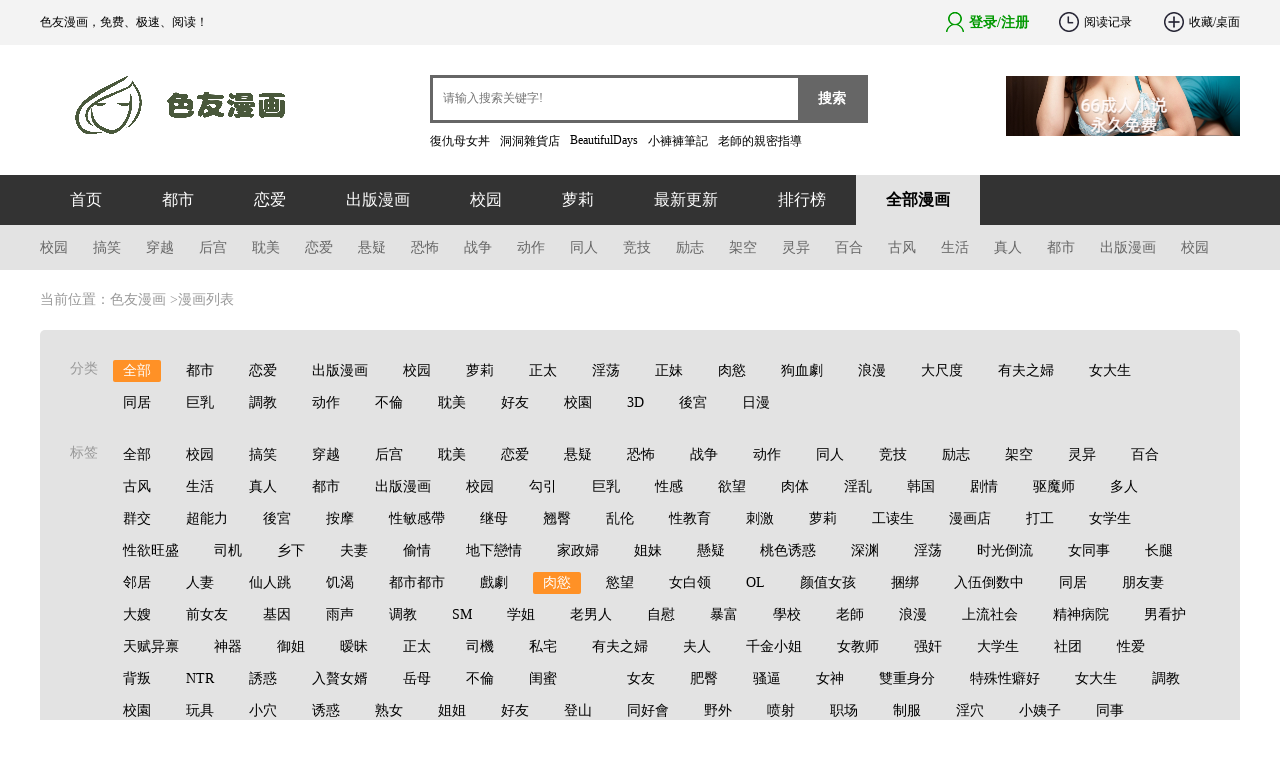

--- FILE ---
content_type: text/html; charset=utf-8
request_url: https://seyoumanhua.com/index.php/category/tags/97
body_size: 12309
content:
<!DOCTYPE html>
<html>
<head>
<title>肉慾 - 漫画大全 - 漫画分类检索 - 色友漫画</title>
<meta charset="utf-8">
<meta name="renderer" content="webkit">
<meta http-equiv="X-UA-Compatible" content="IE=Edge,chrome=1" >
<meta name="keywords" content="漫画,免费漫画,漫画大全,漫画全集，漫画网，韩国漫画，韩漫，无遮挡漫画，无删减漫画，无裁切漫画，大尺度，免费韩漫，免费韩漫无删减">
<meta name="description" content="色友漫画为您提供最新最全的韩漫，更多韩漫在线免费阅读,每天更新最新章节，是广大漫友最喜爱的漫画就到www.seyoumanhua.com">
<!-- Mccms core JS build, must be loaded -->
<script>var Mcpath = {url:'seyoumanhua.com',web:'/',basepath:'/packs/',tpl:'/template/pc/skin01/',istel:1};</script>
<link rel="stylesheet" href="/packs/layui/css/layui.css">
<script src="/packs/layui/layui.all.js"></script>
<script src="/packs/mccms/base.js"></script>
<!-- //Mccms core JS build, must be loaded -->

<!-- This template needs to be built -->
<link rel="shortcut icon" href="/template/pc/skin01/images/favicon.ico" type="image/x-icon"/>
<link rel="Bookmark" href="/template/pc/skin01/images/favicon.ico"/>
<link rel="stylesheet" href="/template/pc/skin01/css/style.css">
<script src="/template/pc/skin01/js/jquery.lazyload.min.js"></script>
<script src="/template/pc/skin01/js/jquery.SuperSlide.2.1.3.js"></script>
<script src="/template/pc/skin01/js/index.js"></script>
<script>
window._bd_share_config = {"common" : {"bdSnsKey" : {},"bdText" : document.title,"bdUrl" : window.location.href,"bdDesc":'',"bdMini" : "2","bdMiniList" : false,"bdStyle" : "0","bdSize" : "32",},"share" : {}};
with(document)0[(getElementsByTagName('head')[0]||body).appendChild(createElement('script')).src='http://bdimg.share.baidu.com/static/api/js/share.js?cdnversion='+~(-new Date()/36e5)];
</script>
</head>
<body>
<div id="cy_header">
    <div class="cy_top">
        <div class="cy_topNav">
            <div class="cy_topNavL">
                <span>色友漫画，免费、极速、阅读！</span>
            </div>
            <div class="cy_topNavR">
                <ul>         
                    <li id="userinfo" onmouseover="this.className='com user over22'" onmouseout="this.className='com user out22'" class="com user out22">
                        <a id="userBtn" href="javascript:void(0);" onclick="regLog();" title="登录/注册"><span></span>登录/注册</a>
                        <script class="userinfo" type="text/html">
                            <a id="userBtn" href="https://seyoumanhua.com/index.php/user" title="{{d.nichen}}"><span></span>{{d.nichen}}</a>
                            <div id="s_user_name_menu" class="s-isindex-wrap s-user-set-menu menu-top" style="display:none">
                                <div id="s_user_center">
                                    <a href="https://seyoumanhua.com/index.php/user/fav" target="_blank">我的收藏</a>
                                    <a href="https://seyoumanhua.com/index.php/user/comment" target="_blank">我的评论</a>
                                    <a href="https://seyoumanhua.com/index.php/user/buy" target="_blank">我的订单</a>
                                </div> 
                                <span class="menu-arrow"> <em></em> </span> 
                            </div>
                        </script>
                    </li>
                    <li class="com record">
                        <a id="recordBtn" href="javascript:void(0);" title="观看记录"><span></span></a>
                        <div class="fr pr">
                            <div id="hTitle">阅读记录</div>
                            <div id="hContent" style="display: none;">
                                <div class="hHead">
                                    <a href="https://seyoumanhua.com/index.php/user/read" class="blue" id="hClear">查看全部</a>
                                </div>
                                <div class="hList" id="hList">
                                    <div class="hList">
                                        <ul class="in-dialog__user-list"></ul>
                                        <script class="header-his-tpl" type="text/html">
                                            {{# layui.each(d, function(index, item) { }}
                                            <li class=""><p class="big"><a href="{{ item.url }}">{{ item.name }}</a></p><p class="fr"><b>更新至：</b><a href="{{ item.chapter_xurl }}" class="red">{{ item.chapter_xname }}</a><a href="{{ item.chapter_url }}" class="green">{{ item.chapter_name }}</a></p></li>
                                            {{# }) }}
                                        </script>
                                    </div>
                                </div>
                            </div>
                        </div>
                    </li>                   
                    <li class="com desktop" style="margin-left: 10px;">
                        <a id="collectBtn" href="javascript:void(0);" title="收藏/桌面"><span></span>收藏/桌面</a>
                    </li>                    
                </ul>
            </div>
        </div>
    </div>
    <div class="cy_topper">
        <div class="cy_logo"><a href="/" title="色友漫画">色友漫画</a></div>
        <div class="cy_searcher">
            <form action="/index.php/search" method="get" target="_blank" autocomplete="off"  onsubmit="return search()">
            <div class="cy_search">
                    <input type="text" class="cy_search_txt" id="key" name="key" placeholder="请输入搜索关键字!"><input class="cy_search_submit" id="btnSearch" value="搜索" type="submit">
            </div>
            </form>
            <div class="cy_search_hot search-hot" id="search_hot">
                <script class="hot-search-tpl" type="text/html">
                  {{#layui.each(d, function(index, item) { }}
                    <a href="{{ item.url }}" class="hot-search-tips" title="{{ item.name }}" target="_blank">{{ item.name }}</a>
                  {{# }) }}
                </script>
            </div>
        </div>
        <div class="cy_menuright">
    <a href="https://66story.com/" target="_blank">
        <img src="https://seyoumanhua.com/template/pc/skin01/images/234_60.jpg" border="0" width="234" height="60">
    </a>
</div>
        <div class="collect">
            <a id="addCollection" class="f" href="javascript:void(0);" title="收藏" onclick="winAddFav(); return false;">收藏</a>
            <a href="javascript:void(0);" onclick="winSetHP();" title="设为主页">设为主页</a>
        </div>
    </div>
</div>
<div id="cy_nav">
    <div class="cy_nav">
        <div class="cy_nav_l">
            <li id="nav_index"><a href="/">首页</a></li>
            
            <li id="nav_list5"><a href="https://seyoumanhua.com/index.php/category/tags/97/list/5" title="日韩">都市</a></li>
            
            <li id="nav_list6"><a href="https://seyoumanhua.com/index.php/category/tags/97/list/6" title="日韩">恋爱</a></li>
            
            <li id="nav_list35"><a href="https://seyoumanhua.com/index.php/category/tags/97/list/35" title="日韩">出版漫画</a></li>
            
            <li id="nav_list8"><a href="https://seyoumanhua.com/index.php/category/tags/97/list/8" title="日韩">校园</a></li>
            
            <li id="nav_list9"><a href="https://seyoumanhua.com/index.php/category/tags/97/list/9" title="日韩">萝莉</a></li>
            
            <li id="nav_update"><a href="https://seyoumanhua.com/index.php/custom/update">最新更新</a></li>        
            <li id="nav_hot"><a href="https://seyoumanhua.com/index.php/custom/hot">排行榜</a></li>
            <li id="nav_type"><a href="https://seyoumanhua.com/index.php/category/tags/97">全部漫画</a></li>
        </div>
    </div>
</div>
<div id="cy_subnav">
    <div class="cy_subnav">
    <a href="https://seyoumanhua.com/index.php/category/tags/11">校园</a><a href="https://seyoumanhua.com/index.php/category/tags/13">搞笑</a><a href="https://seyoumanhua.com/index.php/category/tags/14">穿越</a><a href="https://seyoumanhua.com/index.php/category/tags/15">后宫</a><a href="https://seyoumanhua.com/index.php/category/tags/16">耽美</a><a href="https://seyoumanhua.com/index.php/category/tags/17">恋爱</a><a href="https://seyoumanhua.com/index.php/category/tags/18">悬疑</a><a href="https://seyoumanhua.com/index.php/category/tags/19">恐怖</a><a href="https://seyoumanhua.com/index.php/category/tags/20">战争</a><a href="https://seyoumanhua.com/index.php/category/tags/21">动作</a><a href="https://seyoumanhua.com/index.php/category/tags/22">同人</a><a href="https://seyoumanhua.com/index.php/category/tags/23">竞技</a><a href="https://seyoumanhua.com/index.php/category/tags/24">励志</a><a href="https://seyoumanhua.com/index.php/category/tags/25">架空</a><a href="https://seyoumanhua.com/index.php/category/tags/26">灵异</a><a href="https://seyoumanhua.com/index.php/category/tags/27">百合</a><a href="https://seyoumanhua.com/index.php/category/tags/28">古风</a><a href="https://seyoumanhua.com/index.php/category/tags/29">生活</a><a href="https://seyoumanhua.com/index.php/category/tags/30">真人</a><a href="https://seyoumanhua.com/index.php/category/tags/31">都市</a><a href="https://seyoumanhua.com/index.php/category/tags/49">出版漫画</a><a href="https://seyoumanhua.com/index.php/category/tags/50">校园</a>
    </div>
</div>
<script>
$('#nav_type').addClass('dqwz');

</script>
<div class="cy_content">
    <div class="cy_main">
        <div class="cy_bar">
            <div class="position">当前位置：<a href="/">色友漫画</a> >漫画列表
            </div>
        </div>
    </div>
    <div class="cy_main">
        <div class="cy_list">
            <div class="cy_list_l">
                <div class="cy_tag">
                    <span>分类</span>
                    <ul>
                        <li><a href="https://seyoumanhua.com/index.php/category/tags/97">全部</a></li>
                        
                        <li class=""><a href="https://seyoumanhua.com/index.php/category/tags/97/list/5">都市</a></li>
                        
                        <li class=""><a href="https://seyoumanhua.com/index.php/category/tags/97/list/6">恋爱</a></li>
                        
                        <li class=""><a href="https://seyoumanhua.com/index.php/category/tags/97/list/35">出版漫画</a></li>
                        
                        <li class=""><a href="https://seyoumanhua.com/index.php/category/tags/97/list/8">校园</a></li>
                        
                        <li class=""><a href="https://seyoumanhua.com/index.php/category/tags/97/list/9">萝莉</a></li>
                        
                        <li class=""><a href="https://seyoumanhua.com/index.php/category/tags/97/list/12">正太</a></li>
                        
                        <li class=""><a href="https://seyoumanhua.com/index.php/category/tags/97/list/13">淫荡</a></li>
                        
                        <li class=""><a href="https://seyoumanhua.com/index.php/category/tags/97/list/17">正妹</a></li>
                        
                        <li class=""><a href="https://seyoumanhua.com/index.php/category/tags/97/list/18">肉慾</a></li>
                        
                        <li class=""><a href="https://seyoumanhua.com/index.php/category/tags/97/list/19">狗血劇</a></li>
                        
                        <li class=""><a href="https://seyoumanhua.com/index.php/category/tags/97/list/20">浪漫</a></li>
                        
                        <li class=""><a href="https://seyoumanhua.com/index.php/category/tags/97/list/21">大尺度</a></li>
                        
                        <li class=""><a href="https://seyoumanhua.com/index.php/category/tags/97/list/22">有夫之婦</a></li>
                        
                        <li class=""><a href="https://seyoumanhua.com/index.php/category/tags/97/list/23">女大生</a></li>
                        
                        <li class=""><a href="https://seyoumanhua.com/index.php/category/tags/97/list/24">同居</a></li>
                        
                        <li class=""><a href="https://seyoumanhua.com/index.php/category/tags/97/list/25">巨乳</a></li>
                        
                        <li class=""><a href="https://seyoumanhua.com/index.php/category/tags/97/list/26">調教</a></li>
                        
                        <li class=""><a href="https://seyoumanhua.com/index.php/category/tags/97/list/27">动作</a></li>
                        
                        <li class=""><a href="https://seyoumanhua.com/index.php/category/tags/97/list/28">不倫</a></li>
                        
                        <li class=""><a href="https://seyoumanhua.com/index.php/category/tags/97/list/29">耽美</a></li>
                        
                        <li class=""><a href="https://seyoumanhua.com/index.php/category/tags/97/list/30">好友</a></li>
                        
                        <li class=""><a href="https://seyoumanhua.com/index.php/category/tags/97/list/31">校園</a></li>
                        
                        <li class=""><a href="https://seyoumanhua.com/index.php/category/tags/97/list/32">3D</a></li>
                        
                        <li class=""><a href="https://seyoumanhua.com/index.php/category/tags/97/list/33">後宮</a></li>
                        
                        <li class=""><a href="https://seyoumanhua.com/index.php/category/tags/97/list/34">日漫</a></li>
                        
                    </ul>
                </div>
                
                <div class="cy_tag">
                    <span>标签</span>
                    <ul>
                        <li><a href="https://seyoumanhua.com/index.php/category/">全部</a></li>
                        
                        <li class=""><a href="https://seyoumanhua.com/index.php/category/tags/11">校园</a></li>
                        
                        <li class=""><a href="https://seyoumanhua.com/index.php/category/tags/13">搞笑</a></li>
                        
                        <li class=""><a href="https://seyoumanhua.com/index.php/category/tags/14">穿越</a></li>
                        
                        <li class=""><a href="https://seyoumanhua.com/index.php/category/tags/15">后宫</a></li>
                        
                        <li class=""><a href="https://seyoumanhua.com/index.php/category/tags/16">耽美</a></li>
                        
                        <li class=""><a href="https://seyoumanhua.com/index.php/category/tags/17">恋爱</a></li>
                        
                        <li class=""><a href="https://seyoumanhua.com/index.php/category/tags/18">悬疑</a></li>
                        
                        <li class=""><a href="https://seyoumanhua.com/index.php/category/tags/19">恐怖</a></li>
                        
                        <li class=""><a href="https://seyoumanhua.com/index.php/category/tags/20">战争</a></li>
                        
                        <li class=""><a href="https://seyoumanhua.com/index.php/category/tags/21">动作</a></li>
                        
                        <li class=""><a href="https://seyoumanhua.com/index.php/category/tags/22">同人</a></li>
                        
                        <li class=""><a href="https://seyoumanhua.com/index.php/category/tags/23">竞技</a></li>
                        
                        <li class=""><a href="https://seyoumanhua.com/index.php/category/tags/24">励志</a></li>
                        
                        <li class=""><a href="https://seyoumanhua.com/index.php/category/tags/25">架空</a></li>
                        
                        <li class=""><a href="https://seyoumanhua.com/index.php/category/tags/26">灵异</a></li>
                        
                        <li class=""><a href="https://seyoumanhua.com/index.php/category/tags/27">百合</a></li>
                        
                        <li class=""><a href="https://seyoumanhua.com/index.php/category/tags/28">古风</a></li>
                        
                        <li class=""><a href="https://seyoumanhua.com/index.php/category/tags/29">生活</a></li>
                        
                        <li class=""><a href="https://seyoumanhua.com/index.php/category/tags/30">真人</a></li>
                        
                        <li class=""><a href="https://seyoumanhua.com/index.php/category/tags/31">都市</a></li>
                        
                        <li class=""><a href="https://seyoumanhua.com/index.php/category/tags/49">出版漫画</a></li>
                        
                        <li class=""><a href="https://seyoumanhua.com/index.php/category/tags/50">校园</a></li>
                        
                        <li class=""><a href="https://seyoumanhua.com/index.php/category/tags/51">勾引</a></li>
                        
                        <li class=""><a href="https://seyoumanhua.com/index.php/category/tags/52">巨乳</a></li>
                        
                        <li class=""><a href="https://seyoumanhua.com/index.php/category/tags/53">性感</a></li>
                        
                        <li class=""><a href="https://seyoumanhua.com/index.php/category/tags/54">欲望</a></li>
                        
                        <li class=""><a href="https://seyoumanhua.com/index.php/category/tags/55">肉体</a></li>
                        
                        <li class=""><a href="https://seyoumanhua.com/index.php/category/tags/56">淫乱</a></li>
                        
                        <li class=""><a href="https://seyoumanhua.com/index.php/category/tags/57">韩国</a></li>
                        
                        <li class=""><a href="https://seyoumanhua.com/index.php/category/tags/58">剧情</a></li>
                        
                        <li class=""><a href="https://seyoumanhua.com/index.php/category/tags/59">驱魔师</a></li>
                        
                        <li class=""><a href="https://seyoumanhua.com/index.php/category/tags/60">多人</a></li>
                        
                        <li class=""><a href="https://seyoumanhua.com/index.php/category/tags/61">群交</a></li>
                        
                        <li class=""><a href="https://seyoumanhua.com/index.php/category/tags/62">超能力</a></li>
                        
                        <li class=""><a href="https://seyoumanhua.com/index.php/category/tags/63">後宮</a></li>
                        
                        <li class=""><a href="https://seyoumanhua.com/index.php/category/tags/64">按摩</a></li>
                        
                        <li class=""><a href="https://seyoumanhua.com/index.php/category/tags/65">性敏感帶</a></li>
                        
                        <li class=""><a href="https://seyoumanhua.com/index.php/category/tags/66">继母</a></li>
                        
                        <li class=""><a href="https://seyoumanhua.com/index.php/category/tags/67">翘臀</a></li>
                        
                        <li class=""><a href="https://seyoumanhua.com/index.php/category/tags/68">乱伦</a></li>
                        
                        <li class=""><a href="https://seyoumanhua.com/index.php/category/tags/69">性教育</a></li>
                        
                        <li class=""><a href="https://seyoumanhua.com/index.php/category/tags/70">刺激</a></li>
                        
                        <li class=""><a href="https://seyoumanhua.com/index.php/category/tags/71">萝莉</a></li>
                        
                        <li class=""><a href="https://seyoumanhua.com/index.php/category/tags/72">工读生</a></li>
                        
                        <li class=""><a href="https://seyoumanhua.com/index.php/category/tags/73">漫画店</a></li>
                        
                        <li class=""><a href="https://seyoumanhua.com/index.php/category/tags/74">打工</a></li>
                        
                        <li class=""><a href="https://seyoumanhua.com/index.php/category/tags/75">女学生</a></li>
                        
                        <li class=""><a href="https://seyoumanhua.com/index.php/category/tags/76">性欲旺盛</a></li>
                        
                        <li class=""><a href="https://seyoumanhua.com/index.php/category/tags/77">司机</a></li>
                        
                        <li class=""><a href="https://seyoumanhua.com/index.php/category/tags/78">乡下</a></li>
                        
                        <li class=""><a href="https://seyoumanhua.com/index.php/category/tags/79">夫妻</a></li>
                        
                        <li class=""><a href="https://seyoumanhua.com/index.php/category/tags/80">偷情</a></li>
                        
                        <li class=""><a href="https://seyoumanhua.com/index.php/category/tags/81">地下戀情</a></li>
                        
                        <li class=""><a href="https://seyoumanhua.com/index.php/category/tags/82">家政婦</a></li>
                        
                        <li class=""><a href="https://seyoumanhua.com/index.php/category/tags/83">姐妹</a></li>
                        
                        <li class=""><a href="https://seyoumanhua.com/index.php/category/tags/84">懸疑</a></li>
                        
                        <li class=""><a href="https://seyoumanhua.com/index.php/category/tags/85">桃色诱惑</a></li>
                        
                        <li class=""><a href="https://seyoumanhua.com/index.php/category/tags/86">深渊</a></li>
                        
                        <li class=""><a href="https://seyoumanhua.com/index.php/category/tags/87">淫荡</a></li>
                        
                        <li class=""><a href="https://seyoumanhua.com/index.php/category/tags/88">时光倒流</a></li>
                        
                        <li class=""><a href="https://seyoumanhua.com/index.php/category/tags/89">女同事</a></li>
                        
                        <li class=""><a href="https://seyoumanhua.com/index.php/category/tags/90">长腿</a></li>
                        
                        <li class=""><a href="https://seyoumanhua.com/index.php/category/tags/91">邻居</a></li>
                        
                        <li class=""><a href="https://seyoumanhua.com/index.php/category/tags/92">人妻</a></li>
                        
                        <li class=""><a href="https://seyoumanhua.com/index.php/category/tags/93">仙人跳</a></li>
                        
                        <li class=""><a href="https://seyoumanhua.com/index.php/category/tags/94">饥渴</a></li>
                        
                        <li class=""><a href="https://seyoumanhua.com/index.php/category/tags/95">都市都市</a></li>
                        
                        <li class=""><a href="https://seyoumanhua.com/index.php/category/tags/96">戲劇</a></li>
                        
                        <li class="btn"><a href="https://seyoumanhua.com/index.php/category/tags/97">肉慾</a></li>
                        
                        <li class=""><a href="https://seyoumanhua.com/index.php/category/tags/98">慾望</a></li>
                        
                        <li class=""><a href="https://seyoumanhua.com/index.php/category/tags/99">女白领</a></li>
                        
                        <li class=""><a href="https://seyoumanhua.com/index.php/category/tags/100">OL</a></li>
                        
                        <li class=""><a href="https://seyoumanhua.com/index.php/category/tags/101">颜值女孩</a></li>
                        
                        <li class=""><a href="https://seyoumanhua.com/index.php/category/tags/102">捆绑</a></li>
                        
                        <li class=""><a href="https://seyoumanhua.com/index.php/category/tags/103">入伍倒数中</a></li>
                        
                        <li class=""><a href="https://seyoumanhua.com/index.php/category/tags/104">同居</a></li>
                        
                        <li class=""><a href="https://seyoumanhua.com/index.php/category/tags/105">朋友妻</a></li>
                        
                        <li class=""><a href="https://seyoumanhua.com/index.php/category/tags/106">大嫂</a></li>
                        
                        <li class=""><a href="https://seyoumanhua.com/index.php/category/tags/107">前女友</a></li>
                        
                        <li class=""><a href="https://seyoumanhua.com/index.php/category/tags/108">基因</a></li>
                        
                        <li class=""><a href="https://seyoumanhua.com/index.php/category/tags/109">雨声</a></li>
                        
                        <li class=""><a href="https://seyoumanhua.com/index.php/category/tags/110">调教</a></li>
                        
                        <li class=""><a href="https://seyoumanhua.com/index.php/category/tags/111">SM</a></li>
                        
                        <li class=""><a href="https://seyoumanhua.com/index.php/category/tags/112">学姐</a></li>
                        
                        <li class=""><a href="https://seyoumanhua.com/index.php/category/tags/113">老男人</a></li>
                        
                        <li class=""><a href="https://seyoumanhua.com/index.php/category/tags/114">自慰</a></li>
                        
                        <li class=""><a href="https://seyoumanhua.com/index.php/category/tags/115">暴富</a></li>
                        
                        <li class=""><a href="https://seyoumanhua.com/index.php/category/tags/116">學校</a></li>
                        
                        <li class=""><a href="https://seyoumanhua.com/index.php/category/tags/117">老師</a></li>
                        
                        <li class=""><a href="https://seyoumanhua.com/index.php/category/tags/118">浪漫</a></li>
                        
                        <li class=""><a href="https://seyoumanhua.com/index.php/category/tags/119">上流社会</a></li>
                        
                        <li class=""><a href="https://seyoumanhua.com/index.php/category/tags/120">精神病院</a></li>
                        
                        <li class=""><a href="https://seyoumanhua.com/index.php/category/tags/121">男看护</a></li>
                        
                        <li class=""><a href="https://seyoumanhua.com/index.php/category/tags/122">天赋异禀</a></li>
                        
                        <li class=""><a href="https://seyoumanhua.com/index.php/category/tags/123">神器</a></li>
                        
                        <li class=""><a href="https://seyoumanhua.com/index.php/category/tags/124">御姐</a></li>
                        
                        <li class=""><a href="https://seyoumanhua.com/index.php/category/tags/125">暧昧</a></li>
                        
                        <li class=""><a href="https://seyoumanhua.com/index.php/category/tags/126">正太</a></li>
                        
                        <li class=""><a href="https://seyoumanhua.com/index.php/category/tags/127">司機</a></li>
                        
                        <li class=""><a href="https://seyoumanhua.com/index.php/category/tags/128">私宅</a></li>
                        
                        <li class=""><a href="https://seyoumanhua.com/index.php/category/tags/129">有夫之婦</a></li>
                        
                        <li class=""><a href="https://seyoumanhua.com/index.php/category/tags/130">夫人</a></li>
                        
                        <li class=""><a href="https://seyoumanhua.com/index.php/category/tags/131">千金小姐</a></li>
                        
                        <li class=""><a href="https://seyoumanhua.com/index.php/category/tags/132">女教师</a></li>
                        
                        <li class=""><a href="https://seyoumanhua.com/index.php/category/tags/133">强奸</a></li>
                        
                        <li class=""><a href="https://seyoumanhua.com/index.php/category/tags/134">大学生</a></li>
                        
                        <li class=""><a href="https://seyoumanhua.com/index.php/category/tags/135">社团</a></li>
                        
                        <li class=""><a href="https://seyoumanhua.com/index.php/category/tags/136">性爱</a></li>
                        
                        <li class=""><a href="https://seyoumanhua.com/index.php/category/tags/137">背叛</a></li>
                        
                        <li class=""><a href="https://seyoumanhua.com/index.php/category/tags/138">NTR</a></li>
                        
                        <li class=""><a href="https://seyoumanhua.com/index.php/category/tags/139">誘惑</a></li>
                        
                        <li class=""><a href="https://seyoumanhua.com/index.php/category/tags/140">入贅女婿</a></li>
                        
                        <li class=""><a href="https://seyoumanhua.com/index.php/category/tags/141">岳母</a></li>
                        
                        <li class=""><a href="https://seyoumanhua.com/index.php/category/tags/142">不倫</a></li>
                        
                        <li class=""><a href="https://seyoumanhua.com/index.php/category/tags/143">闺蜜</a></li>
                        
                        <li class=""><a href="https://seyoumanhua.com/index.php/category/tags/144"></a></li>
                        
                        <li class=""><a href="https://seyoumanhua.com/index.php/category/tags/145">女友</a></li>
                        
                        <li class=""><a href="https://seyoumanhua.com/index.php/category/tags/146">肥臀</a></li>
                        
                        <li class=""><a href="https://seyoumanhua.com/index.php/category/tags/147">骚逼</a></li>
                        
                        <li class=""><a href="https://seyoumanhua.com/index.php/category/tags/148">女神</a></li>
                        
                        <li class=""><a href="https://seyoumanhua.com/index.php/category/tags/149">雙重身分</a></li>
                        
                        <li class=""><a href="https://seyoumanhua.com/index.php/category/tags/150">特殊性癖好</a></li>
                        
                        <li class=""><a href="https://seyoumanhua.com/index.php/category/tags/151">女大生</a></li>
                        
                        <li class=""><a href="https://seyoumanhua.com/index.php/category/tags/152">調教</a></li>
                        
                        <li class=""><a href="https://seyoumanhua.com/index.php/category/tags/153">校園</a></li>
                        
                        <li class=""><a href="https://seyoumanhua.com/index.php/category/tags/154">玩具</a></li>
                        
                        <li class=""><a href="https://seyoumanhua.com/index.php/category/tags/155">小穴</a></li>
                        
                        <li class=""><a href="https://seyoumanhua.com/index.php/category/tags/156">诱惑</a></li>
                        
                        <li class=""><a href="https://seyoumanhua.com/index.php/category/tags/157">熟女</a></li>
                        
                        <li class=""><a href="https://seyoumanhua.com/index.php/category/tags/158">姐姐</a></li>
                        
                        <li class=""><a href="https://seyoumanhua.com/index.php/category/tags/159">好友</a></li>
                        
                        <li class=""><a href="https://seyoumanhua.com/index.php/category/tags/160">登山</a></li>
                        
                        <li class=""><a href="https://seyoumanhua.com/index.php/category/tags/161">同好會</a></li>
                        
                        <li class=""><a href="https://seyoumanhua.com/index.php/category/tags/162">野外</a></li>
                        
                        <li class=""><a href="https://seyoumanhua.com/index.php/category/tags/163">喷射</a></li>
                        
                        <li class=""><a href="https://seyoumanhua.com/index.php/category/tags/164">职场</a></li>
                        
                        <li class=""><a href="https://seyoumanhua.com/index.php/category/tags/165">制服</a></li>
                        
                        <li class=""><a href="https://seyoumanhua.com/index.php/category/tags/166">淫穴</a></li>
                        
                        <li class=""><a href="https://seyoumanhua.com/index.php/category/tags/167">小姨子</a></li>
                        
                        <li class=""><a href="https://seyoumanhua.com/index.php/category/tags/168">同事</a></li>
                        
                        <li class=""><a href="https://seyoumanhua.com/index.php/category/tags/169">恢復單身</a></li>
                        
                        <li class=""><a href="https://seyoumanhua.com/index.php/category/tags/170">好男人</a></li>
                        
                        <li class=""><a href="https://seyoumanhua.com/index.php/category/tags/171">母女</a></li>
                        
                        <li class=""><a href="https://seyoumanhua.com/index.php/category/tags/172">仙女</a></li>
                        
                        <li class=""><a href="https://seyoumanhua.com/index.php/category/tags/173">樵夫</a></li>
                        
                        <li class=""><a href="https://seyoumanhua.com/index.php/category/tags/174">應用程式</a></li>
                        
                        <li class=""><a href="https://seyoumanhua.com/index.php/category/tags/175">正妹</a></li>
                        
                        <li class=""><a href="https://seyoumanhua.com/index.php/category/tags/176">打工仔</a></li>
                        
                        <li class=""><a href="https://seyoumanhua.com/index.php/category/tags/177">小說改編</a></li>
                        
                        <li class=""><a href="https://seyoumanhua.com/index.php/category/tags/178">學姊</a></li>
                        
                        <li class=""><a href="https://seyoumanhua.com/index.php/category/tags/179">學妹</a></li>
                        
                        <li class=""><a href="https://seyoumanhua.com/index.php/category/tags/180">現代奇幻</a></li>
                        
                        <li class=""><a href="https://seyoumanhua.com/index.php/category/tags/181">初戀</a></li>
                        
                        <li class=""><a href="https://seyoumanhua.com/index.php/category/tags/182">老少配</a></li>
                        
                        <li class=""><a href="https://seyoumanhua.com/index.php/category/tags/183">NTL</a></li>
                        
                        <li class=""><a href="https://seyoumanhua.com/index.php/category/tags/184">報仇</a></li>
                        
                        <li class=""><a href="https://seyoumanhua.com/index.php/category/tags/185">聯誼</a></li>
                        
                        <li class=""><a href="https://seyoumanhua.com/index.php/category/tags/186">暴力</a></li>
                        
                        <li class=""><a href="https://seyoumanhua.com/index.php/category/tags/187">獄警</a></li>
                        
                        <li class=""><a href="https://seyoumanhua.com/index.php/category/tags/188">更生人</a></li>
                        
                        <li class=""><a href="https://seyoumanhua.com/index.php/category/tags/189">犯罪</a></li>
                        
                        <li class=""><a href="https://seyoumanhua.com/index.php/category/tags/190">女囚</a></li>
                        
                        <li class=""><a href="https://seyoumanhua.com/index.php/category/tags/191">監獄</a></li>
                        
                        <li class=""><a href="https://seyoumanhua.com/index.php/category/tags/192">凌辱</a></li>
                        
                        <li class=""><a href="https://seyoumanhua.com/index.php/category/tags/193">護理師</a></li>
                        
                        <li class=""><a href="https://seyoumanhua.com/index.php/category/tags/194">大尺度</a></li>
                        
                        <li class=""><a href="https://seyoumanhua.com/index.php/category/tags/195">奴隸</a></li>
                        
                        <li class=""><a href="https://seyoumanhua.com/index.php/category/tags/196">醫院</a></li>
                        
                        <li class=""><a href="https://seyoumanhua.com/index.php/category/tags/197">強迫</a></li>
                        
                        <li class=""><a href="https://seyoumanhua.com/index.php/category/tags/198">奇幻</a></li>
                        
                        <li class=""><a href="https://seyoumanhua.com/index.php/category/tags/199">辦公室</a></li>
                        
                        <li class=""><a href="https://seyoumanhua.com/index.php/category/tags/200">CEO</a></li>
                        
                        <li class=""><a href="https://seyoumanhua.com/index.php/category/tags/201">极品</a></li>
                        
                        <li class=""><a href="https://seyoumanhua.com/index.php/category/tags/202">成瘾</a></li>
                        
                        <li class=""><a href="https://seyoumanhua.com/index.php/category/tags/204">生存</a></li>
                        
                        <li class=""><a href="https://seyoumanhua.com/index.php/category/tags/205">奴隶</a></li>
                        
                        <li class=""><a href="https://seyoumanhua.com/index.php/category/tags/206">老师</a></li>
                        
                        <li class=""><a href="https://seyoumanhua.com/index.php/category/tags/207">教室</a></li>
                        
                        <li class=""><a href="https://seyoumanhua.com/index.php/category/tags/208">乱了</a></li>
                        
                        <li class=""><a href="https://seyoumanhua.com/index.php/category/tags/209">教授</a></li>
                        
                        <li class=""><a href="https://seyoumanhua.com/index.php/category/tags/210">出轨</a></li>
                        
                        <li class=""><a href="https://seyoumanhua.com/index.php/category/tags/211">赘婿</a></li>
                        
                        <li class=""><a href="https://seyoumanhua.com/index.php/category/tags/212">攻略</a></li>
                        
                        <li class=""><a href="https://seyoumanhua.com/index.php/category/tags/213">色诱</a></li>
                        
                        <li class=""><a href="https://seyoumanhua.com/index.php/category/tags/214">幼儿</a></li>
                        
                        <li class=""><a href="https://seyoumanhua.com/index.php/category/tags/215">微码</a></li>
                        
                        <li class=""><a href="https://seyoumanhua.com/index.php/category/tags/216">狗血劇</a></li>
                        
                        <li class=""><a href="https://seyoumanhua.com/index.php/category/tags/217">3D</a></li>
                        
                        <li class=""><a href="https://seyoumanhua.com/index.php/category/tags/218">日漫</a></li>
                        
                    </ul>
                </div>
                
                <div class="cy_tag hide">
                    <span>类型</span>
                    <ul>
                        <li><a href="https://seyoumanhua.com/index.php/category/tags/97">全部</a></li>
                        
                        <li class=""><a href="https://seyoumanhua.com/index.php/category/tags/97/theme/32">故事漫画</a></li>
                        
                        <li class=""><a href="https://seyoumanhua.com/index.php/category/tags/97/theme/33">轻小说</a></li>
                        
                        <li class=""><a href="https://seyoumanhua.com/index.php/category/tags/97/theme/34">四格</a></li>
                        
                        <li class=""><a href="https://seyoumanhua.com/index.php/category/tags/97/theme/35">绘本</a></li>
                        
                        <li class=""><a href="https://seyoumanhua.com/index.php/category/tags/97/theme/36">单幅</a></li>
                        
                        <li class=""><a href="https://seyoumanhua.com/index.php/category/tags/97/theme/37">条漫</a></li>
                        
                    </ul>
                </div>
                
                <div class="cy_tag hide">
                    <span>品质</span>
                    <ul>
                        <li><a href="https://seyoumanhua.com/index.php/category/tags/97">全部</a></li>
                        
                        <li class=""><a href="https://seyoumanhua.com/index.php/category/tags/97/quality/38">签约</a></li>
                        
                        <li class=""><a href="https://seyoumanhua.com/index.php/category/tags/97/quality/39">精品</a></li>
                        
                        <li class=""><a href="https://seyoumanhua.com/index.php/category/tags/97/quality/40">热门</a></li>
                        
                        <li class=""><a href="https://seyoumanhua.com/index.php/category/tags/97/quality/41">新手</a></li>
                        
                    </ul>
                </div>
                
                <div class="cy_tag hide">
                    <span>地区</span>
                    <ul>
                        <li><a href="https://seyoumanhua.com/index.php/category/tags/97">全部</a></li>
                        
                        <li class=""><a href="https://seyoumanhua.com/index.php/category/tags/97/city/42">内地</a></li>
                        
                        <li class=""><a href="https://seyoumanhua.com/index.php/category/tags/97/city/43">港台</a></li>
                        
                        <li class=""><a href="https://seyoumanhua.com/index.php/category/tags/97/city/44">韩国</a></li>
                        
                        <li class=""><a href="https://seyoumanhua.com/index.php/category/tags/97/city/45">日本</a></li>
                        
                    </ul>
                </div>
                
                <div class="cy_tag hide">
                    <span>版权</span>
                    <ul>
                        <li><a href="https://seyoumanhua.com/index.php/category/tags/97">全部</a></li>
                        
                        <li class=""><a href="https://seyoumanhua.com/index.php/category/tags/97/copyright/46">首发</a></li>
                        
                        <li class=""><a href="https://seyoumanhua.com/index.php/category/tags/97/copyright/47">独家</a></li>
                        
                    </ul>
                </div>
                
                <div class="cy_tag">
                    <span>资费</span>
                    <ul>
                        <li><a href="https://seyoumanhua.com/index.php/category/tags/97">全部</a></li>
                        <li class=""><a href="https://seyoumanhua.com/index.php/category/tags/97/pay/1">免费</a></li>
                        <li class=""><a href="https://seyoumanhua.com/index.php/category/tags/97/pay/2">付费</a></li>
                        <li class=""><a href="https://seyoumanhua.com/index.php/category/tags/97/pay/3">VIP</a></li>
                    </ul>
                </div>
                <div class="cy_tag">
                    <span>进度</span>
                    <ul>
                        <li><a href="https://seyoumanhua.com/index.php/category/tags/97">全部</a></li>
                        <li class=""><a href="https://seyoumanhua.com/index.php/category/tags/97/finish/1">连载</a></li>
                        <li class=""><a href="https://seyoumanhua.com/index.php/category/tags/97/finish/2">完结</a></li>
                    </ul>
                </div>
                <div class="zhedie">
                    <div class="ft"><div data-id="1" class="down tags-more"><span class="txt">展开筛选条件</span><i></i></div></div>               
                </div>  
                <script type="text/javascript">
                    $('.cy_tag ul').each(function(){
                        if(!$(this).children('li').hasClass('btn')){
                            $(this).children('li').eq(0).addClass('btn');
                        }
                    });
                    if(mccms.get_cookie('more') == '2'){
                        $('.tags-more').attr('data-id','2').addClass('up');
                        $('.tags-more').children('.txt').html('隐藏筛选条件');
                        $('.cy_tag.hide').show();
                    }
                    $('.tags-more').click(function(){
                        var id = $(this).attr('data-id');
                        if(id == 2){
                            mccms.set_cookie('more','1');
                            $(this).attr('data-id','1').removeClass('up');
                            $(this).children('.txt').html('展开筛选条件');
                            $('.cy_tag.hide').hide();
                        }else{
                            mccms.set_cookie('more','2');
                            $(this).attr('data-id','2').addClass('up');
                            $(this).children('.txt').html('隐藏筛选条件');
                            $('.cy_tag.hide').show();
                        }
                    });
                </script>          
            </div>
            <div class="cy_list_r_title">
                <em>排序：
                    <a class="on" href="https://seyoumanhua.com/index.php/category/tags/97/order/hits">热门人气</a>
                    <a class="" href="https://seyoumanhua.com/index.php/category/tags/97/order/addtime">更新时间</a>
                </em>
                <p id="p_page"></p>
            </div>
            <div class="cy_list_r">
                <div class="cy_list_mh">
                
                    <ul>
                    <li><a href="https://seyoumanhua.com/index.php/comic/sediaoyingxiongchuanyitongtianxia" target="_blank" class="pic"><img src="https://mh.aikanhanman.top/hmh/hmh/sepengyingxiongchuanyitongtianxia/cover.webp" alt="色鵰英雄傳:一捅天下漫画"></a>
                        </li>
                        <li class="title"><a href="https://seyoumanhua.com/index.php/comic/sediaoyingxiongchuanyitongtianxia" target="_blank">色鵰英雄傳:一捅天下</a></li>
                        <li class="zuozhe">状态：连载</li>
                        <li class="updata">最新：<a href="https://seyoumanhua.com/index.php/chapter/49317"><span>第62話-你不知道…那樣會懷孕嗎?</span></a></li>
                        <li class="biaoqian">标签：<a target="_blank" href="https://seyoumanhua.com/index.php/category/tags/97">肉慾</a> <a target="_blank" href="https://seyoumanhua.com/index.php/category/tags/52">巨乳</a> </li>
                        <li class="info">简介：不小心轉生到弱肉強食武林世界的裕誠，還沒來得及一捅天下，就受人陷害亡命天涯，最後只好躲到秘密洞穴裡苦練陰陽神功!沒想到，注重交流</li>
                    </ul>
                
                    <ul>
                    <li><a href="https://seyoumanhua.com/index.php/comic/jimuyujijie" target="_blank" class="pic"><img src="https://mh.aikanhanman.top/hmh/hmh/jimuyujijie/cover.webp" alt="繼母與繼姐漫画"></a>
                        </li>
                        <li class="title"><a href="https://seyoumanhua.com/index.php/comic/jimuyujijie" target="_blank">繼母與繼姐</a></li>
                        <li class="zuozhe">状态：连载</li>
                        <li class="updata">最新：<a href="https://seyoumanhua.com/index.php/chapter/77866"><span>第101話-我們換個地方繼續恩愛</span></a></li>
                        <li class="biaoqian">标签：<a target="_blank" href="https://seyoumanhua.com/index.php/category/tags/151">女大生</a> <a target="_blank" href="https://seyoumanhua.com/index.php/category/tags/129">有夫之婦</a> <a target="_blank" href="https://seyoumanhua.com/index.php/category/tags/52">巨乳</a> <a target="_blank" href="https://seyoumanhua.com/index.php/category/tags/194">大尺度</a> <a target="_blank" href="https://seyoumanhua.com/index.php/category/tags/97">肉慾</a> <a target="_blank" href="https://seyoumanhua.com/index.php/category/tags/175">正妹</a> </li>
                        <li class="info">简介：因受到家庭暴力而被領養到其他家庭的奕德，擁有了三個新的家人，成為了家中唯一的男子。在滿是女人環境中長大的奕德，也一天一天和家人產</li>
                    </ul>
                
                    <ul>
                    <li><a href="https://seyoumanhua.com/index.php/comic/zhaliebajubang" target="_blank" class="pic"><img src="https://mh.aikanhanman.top/hmh/hmh/zhaliebajubang/cover.webp" alt="炸裂吧!巨棒漫画"></a>
                        </li>
                        <li class="title"><a href="https://seyoumanhua.com/index.php/comic/zhaliebajubang" target="_blank">炸裂吧!巨棒</a></li>
                        <li class="zuozhe">状态：连载</li>
                        <li class="updata">最新：<a href="https://seyoumanhua.com/index.php/chapter/73751"><span>最終話-安達的女人們&hearts;</span></a></li>
                        <li class="biaoqian">标签：<a target="_blank" href="https://seyoumanhua.com/index.php/category/tags/175">正妹</a> <a target="_blank" href="https://seyoumanhua.com/index.php/category/tags/17">恋爱</a> <a target="_blank" href="https://seyoumanhua.com/index.php/category/tags/97">肉慾</a> <a target="_blank" href="https://seyoumanhua.com/index.php/category/tags/52">巨乳</a> <a target="_blank" href="https://seyoumanhua.com/index.php/category/tags/151">女大生</a> <a target="_blank" href="https://seyoumanhua.com/index.php/category/tags/153">校園</a> </li>
                        <li class="info">简介：安達因為父母意外過世，又沒錢塞紅包給教練，一直過著不順遂的人生，直到安達和一個脾氣火爆的美國阿飄攜手合作後，安達不管是手上的球棒</li>
                    </ul>
                
                    <ul>
                    <li><a href="https://seyoumanhua.com/index.php/comic/laoshideqiangmizhidao" target="_blank" class="pic"><img src="https://mh.aikanhanman.top/hmh/hmh/laoshideqinmizhidao/cover.webp" alt="老師的親密指導漫画"></a>
                        </li>
                        <li class="title"><a href="https://seyoumanhua.com/index.php/comic/laoshideqiangmizhidao" target="_blank">老師的親密指導</a></li>
                        <li class="zuozhe">状态：连载</li>
                        <li class="updata">最新：<a href="https://seyoumanhua.com/index.php/chapter/84343"><span>第79話-狠角色閃亮登場</span></a></li>
                        <li class="biaoqian">标签：<a target="_blank" href="https://seyoumanhua.com/index.php/category/tags/175">正妹</a> <a target="_blank" href="https://seyoumanhua.com/index.php/category/tags/97">肉慾</a> <a target="_blank" href="https://seyoumanhua.com/index.php/category/tags/118">浪漫</a> <a target="_blank" href="https://seyoumanhua.com/index.php/category/tags/194">大尺度</a> <a target="_blank" href="https://seyoumanhua.com/index.php/category/tags/52">巨乳</a> <a target="_blank" href="https://seyoumanhua.com/index.php/category/tags/129">有夫之婦</a> </li>
                        <li class="info">简介：為了把會長家的學渣兒子送進名門大學，換取10億獎金，家教老師們無所不用其極。「範辰…想知道老師內褲裡面…長什麼樣子嗎?♥」想擺爛</li>
                    </ul>
                
                    <ul>
                    <li><a href="https://seyoumanhua.com/index.php/comic/yuemuhahenayang" target="_blank" class="pic"><img src="https://mh.aikanhanman.top/hmh/hmh/yuemuweihenayang/cover.webp" alt="岳母為何那樣漫画"></a>
                        </li>
                        <li class="title"><a href="https://seyoumanhua.com/index.php/comic/yuemuhahenayang" target="_blank">岳母為何那樣</a></li>
                        <li class="zuozhe">状态：连载</li>
                        <li class="updata">最新：<a href="https://seyoumanhua.com/index.php/chapter/83602"><span>第83話-將岳母變成我的所有物</span></a></li>
                        <li class="biaoqian">标签：<a target="_blank" href="https://seyoumanhua.com/index.php/category/tags/194">大尺度</a> <a target="_blank" href="https://seyoumanhua.com/index.php/category/tags/52">巨乳</a> <a target="_blank" href="https://seyoumanhua.com/index.php/category/tags/129">有夫之婦</a> <a target="_blank" href="https://seyoumanhua.com/index.php/category/tags/104">同居</a> <a target="_blank" href="https://seyoumanhua.com/index.php/category/tags/97">肉慾</a> <a target="_blank" href="https://seyoumanhua.com/index.php/category/tags/175">正妹</a> </li>
                        <li class="info">简介：得知妻子外遇的承翰回到了過去，把自己當親生兒子般疼愛的岳母有個不可告人的祕密，承翰打算利用這點對妻子復仇…「承翰…我們不可以這樣</li>
                    </ul>
                
                    <ul>
                    <li><a href="https://seyoumanhua.com/index.php/comic/3dyinmuriji" target="_blank" class="pic"><img src="https://mh.aikanhanman.top/hmh/hmh/3dyinmuriji/cover.webp" alt="[3D]淫母日记漫画"></a>
                        </li>
                        <li class="title"><a href="https://seyoumanhua.com/index.php/comic/3dyinmuriji" target="_blank">[3D]淫母日记</a></li>
                        <li class="zuozhe">状态：连载</li>
                        <li class="updata">最新：<a href="https://seyoumanhua.com/index.php/chapter/79627"><span>淫母日记第二季-第3话</span></a></li>
                        <li class="biaoqian">标签：<a target="_blank" href="https://seyoumanhua.com/index.php/category/tags/97">肉慾</a> <a target="_blank" href="https://seyoumanhua.com/index.php/category/tags/194">大尺度</a> <a target="_blank" href="https://seyoumanhua.com/index.php/category/tags/52">巨乳</a> <a target="_blank" href="https://seyoumanhua.com/index.php/category/tags/129">有夫之婦</a> <a target="_blank" href="https://seyoumanhua.com/index.php/category/tags/216">狗血劇</a> <a target="_blank" href="https://seyoumanhua.com/index.php/category/tags/152">調教</a> </li>
                        <li class="info">简介：[中文][2024.04.14新漫][3D]淫母日记01-02[乱伦]</li>
                    </ul>
                
                    <ul>
                    <li><a href="https://seyoumanhua.com/index.php/comic/nanyikezhideyuwang" target="_blank" class="pic"><img src="https://mh.aikanhanman.top/hmh/hmh/nanyikezhideyuwang/cover.webp" alt="难以克制的欲望漫画"></a>
                        </li>
                        <li class="title"><a href="https://seyoumanhua.com/index.php/comic/nanyikezhideyuwang" target="_blank">难以克制的欲望</a></li>
                        <li class="zuozhe">状态：连载</li>
                        <li class="updata">最新：<a href="https://seyoumanhua.com/index.php/chapter/74440"><span>第50話</span></a></li>
                        <li class="biaoqian">标签：<a target="_blank" href="https://seyoumanhua.com/index.php/category/tags/17">恋爱</a> <a target="_blank" href="https://seyoumanhua.com/index.php/category/tags/97">肉慾</a> <a target="_blank" href="https://seyoumanhua.com/index.php/category/tags/52">巨乳</a> </li>
                        <li class="info">简介：朋友的妈妈美丽性感 让我不禁想入非非... 不行! 她可是朋友的妈妈!</li>
                    </ul>
                
                    <ul>
                    <li><a href="https://seyoumanhua.com/index.php/comic/yangleduoayi" target="_blank" class="pic"><img src="https://mh.aikanhanman.top/hmh/hmh/yangleduoeyi/cover.webp" alt="癢樂多阿姨漫画"></a>
                        </li>
                        <li class="title"><a href="https://seyoumanhua.com/index.php/comic/yangleduoayi" target="_blank">癢樂多阿姨</a></li>
                        <li class="zuozhe">状态：连载</li>
                        <li class="updata">最新：<a href="https://seyoumanhua.com/index.php/chapter/81769"><span>第89話-三人正面對峙</span></a></li>
                        <li class="biaoqian">标签：<a target="_blank" href="https://seyoumanhua.com/index.php/category/tags/175">正妹</a> <a target="_blank" href="https://seyoumanhua.com/index.php/category/tags/97">肉慾</a> <a target="_blank" href="https://seyoumanhua.com/index.php/category/tags/118">浪漫</a> <a target="_blank" href="https://seyoumanhua.com/index.php/category/tags/194">大尺度</a> <a target="_blank" href="https://seyoumanhua.com/index.php/category/tags/52">巨乳</a> <a target="_blank" href="https://seyoumanhua.com/index.php/category/tags/129">有夫之婦</a> </li>
                        <li class="info">简介：在大學城內流傳著一個傳聞，據說有個癢樂多阿姨會給男學生提供特殊服務。崇仁為了驗證這個傳聞的真偽，對喜歡的癢樂多阿姨進行了測試…「</li>
                    </ul>
                
                    <ul>
                    <li><a href="https://seyoumanhua.com/index.php/comic/chuanruvrchenghaxingyulieren" target="_blank" class="pic"><img src="https://mh.aikanhanman.top/hmh/hmh/chuanruVRchengweixingyulieren/cover.webp" alt="穿入VR成為性域獵人漫画"></a>
                        </li>
                        <li class="title"><a href="https://seyoumanhua.com/index.php/comic/chuanruvrchenghaxingyulieren" target="_blank">穿入VR成為性域獵人</a></li>
                        <li class="zuozhe">状态：连载</li>
                        <li class="updata">最新：<a href="https://seyoumanhua.com/index.php/chapter/78852"><span>最終話-快樂的後宮人生</span></a></li>
                        <li class="biaoqian">标签：<a target="_blank" href="https://seyoumanhua.com/index.php/category/tags/175">正妹</a> <a target="_blank" href="https://seyoumanhua.com/index.php/category/tags/97">肉慾</a> <a target="_blank" href="https://seyoumanhua.com/index.php/category/tags/118">浪漫</a> <a target="_blank" href="https://seyoumanhua.com/index.php/category/tags/194">大尺度</a> <a target="_blank" href="https://seyoumanhua.com/index.php/category/tags/52">巨乳</a> <a target="_blank" href="https://seyoumanhua.com/index.php/category/tags/151">女大生</a> </li>
                        <li class="info">简介：「要是現實也能像H-Game一樣就好了…」退伍後如往常般沉迷於成人遊戲的李鎮宇，某天醒來後發現色遊中的技能也能在現實生活中使用…</li>
                    </ul>
                
                    <ul>
                    <li><a href="https://seyoumanhua.com/index.php/comic/tongyanjimu" target="_blank" class="pic"><img src="https://mh.aikanhanman.top/hmh/hmh/tongyanjimu/cover.webp" alt="童顏繼母漫画"></a>
                        </li>
                        <li class="title"><a href="https://seyoumanhua.com/index.php/comic/tongyanjimu" target="_blank">童顏繼母</a></li>
                        <li class="zuozhe">状态：连载</li>
                        <li class="updata">最新：<a href="https://seyoumanhua.com/index.php/chapter/51399"><span>第50話最終話-雪莉，我愛妳♥</span></a></li>
                        <li class="biaoqian">标签：<a target="_blank" href="https://seyoumanhua.com/index.php/category/tags/175">正妹</a> <a target="_blank" href="https://seyoumanhua.com/index.php/category/tags/97">肉慾</a> <a target="_blank" href="https://seyoumanhua.com/index.php/category/tags/194">大尺度</a> <a target="_blank" href="https://seyoumanhua.com/index.php/category/tags/52">巨乳</a> <a target="_blank" href="https://seyoumanhua.com/index.php/category/tags/129">有夫之婦</a> <a target="_blank" href="https://seyoumanhua.com/index.php/category/tags/104">同居</a> </li>
                        <li class="info">简介：三年前，宥嘉的父親再婚後不久因車禍過世，為了照顧傷心過度的爺爺，他留下了繼母和繼姐前往美國。回國後，宥嘉抱起因久未見面而喝醉的繼</li>
                    </ul>
                
                    <ul>
                    <li><a href="https://seyoumanhua.com/index.php/comic/zuijiangjiading" target="_blank" class="pic"><img src="https://mh.aikanhanman.top/hmh/hmh/zuiqiangjiading/cover.webp" alt="最強家丁漫画"></a>
                        </li>
                        <li class="title"><a href="https://seyoumanhua.com/index.php/comic/zuijiangjiading" target="_blank">最強家丁</a></li>
                        <li class="zuozhe">状态：连载</li>
                        <li class="updata">最新：<a href="https://seyoumanhua.com/index.php/chapter/86271"><span>第67話-不孕體質測試</span></a></li>
                        <li class="biaoqian">标签：<a target="_blank" href="https://seyoumanhua.com/index.php/category/tags/97">肉慾</a> <a target="_blank" href="https://seyoumanhua.com/index.php/category/tags/52">巨乳</a> <a target="_blank" href="https://seyoumanhua.com/index.php/category/tags/63">後宮</a> </li>
                        <li class="info">简介：年輕健壯，對主人家忠心耿耿的僕役-強石，某夜意外目睹大監夫人飢渴「自我安慰」的畫面。明知眼前是個火坑，卻義無反顧地跳了下去!「夫</li>
                    </ul>
                
                    <ul>
                    <li><a href="https://seyoumanhua.com/index.php/comic/xiejiaojiaozhu" target="_blank" class="pic"><img src="https://mh.aikanhanman.top/hmh/hmh/xiejiaojiaozhu/cover.webp" alt="邪教教主漫画"></a>
                        </li>
                        <li class="title"><a href="https://seyoumanhua.com/index.php/comic/xiejiaojiaozhu" target="_blank">邪教教主</a></li>
                        <li class="zuozhe">状态：连载</li>
                        <li class="updata">最新：<a href="https://seyoumanhua.com/index.php/chapter/51534"><span>第42話最終話-封神的教主</span></a></li>
                        <li class="biaoqian">标签：<a target="_blank" href="https://seyoumanhua.com/index.php/category/tags/175">正妹</a> <a target="_blank" href="https://seyoumanhua.com/index.php/category/tags/97">肉慾</a> <a target="_blank" href="https://seyoumanhua.com/index.php/category/tags/194">大尺度</a> <a target="_blank" href="https://seyoumanhua.com/index.php/category/tags/52">巨乳</a> <a target="_blank" href="https://seyoumanhua.com/index.php/category/tags/216">狗血劇</a> <a target="_blank" href="https://seyoumanhua.com/index.php/category/tags/152">調教</a> </li>
                        <li class="info">简介：只有高中畢業，又是育幼院出身的貧苦青年，李建昌，某天因為下雨天被車撞，死得不甘願，而意外獲得展開第二人生的機會…「你已成功活下來</li>
                    </ul>
                
                    <ul>
                    <li><a href="https://seyoumanhua.com/index.php/comic/laobanniangdeyouhuo" target="_blank" class="pic"><img src="https://mh.aikanhanman.top/hmh/hmh/laobanniangdeyouhuo/cover.webp" alt="老闆娘的誘惑漫画"></a>
                        </li>
                        <li class="title"><a href="https://seyoumanhua.com/index.php/comic/laobanniangdeyouhuo" target="_blank">老闆娘的誘惑</a></li>
                        <li class="zuozhe">状态：连载</li>
                        <li class="updata">最新：<a href="https://seyoumanhua.com/index.php/chapter/83157"><span>最終話-以後也請用精液把我弄髒!</span></a></li>
                        <li class="biaoqian">标签：<a target="_blank" href="https://seyoumanhua.com/index.php/category/tags/129">有夫之婦</a> <a target="_blank" href="https://seyoumanhua.com/index.php/category/tags/216">狗血劇</a> <a target="_blank" href="https://seyoumanhua.com/index.php/category/tags/175">正妹</a> <a target="_blank" href="https://seyoumanhua.com/index.php/category/tags/97">肉慾</a> <a target="_blank" href="https://seyoumanhua.com/index.php/category/tags/194">大尺度</a> <a target="_blank" href="https://seyoumanhua.com/index.php/category/tags/52">巨乳</a> </li>
                        <li class="info">简介：老闆很照顧我，還有個溫柔婉約的美女老闆娘，但我卻偷了公司的錢。挪用公款的事被發現後，我逼不得已侵犯了仰慕已久的老闆娘…「我老公…</li>
                    </ul>
                
                    <ul>
                    <li><a href="https://seyoumanhua.com/index.php/comic/3dmamachenglejialibaomuerxifu" target="_blank" class="pic"><img src="https://mh.aikanhanman.top/hmh/hmh/3Dmamachenglejialibaomuerxifu/cover.webp" alt="[3D]媽媽成了家裏保姆兒媳婦漫画"></a>
                        </li>
                        <li class="title"><a href="https://seyoumanhua.com/index.php/comic/3dmamachenglejialibaomuerxifu" target="_blank">[3D]媽媽成了家裏保姆兒媳婦</a></li>
                        <li class="zuozhe">状态：连载</li>
                        <li class="updata">最新：<a href="https://seyoumanhua.com/index.php/chapter/81876"><span>第29話</span></a></li>
                        <li class="biaoqian">标签：<a target="_blank" href="https://seyoumanhua.com/index.php/category/tags/97">肉慾</a> <a target="_blank" href="https://seyoumanhua.com/index.php/category/tags/52">巨乳</a> </li>
                        <li class="info">简介：[3D漫畫]媽媽成瞭傢裏保姆兒媳婦</li>
                    </ul>
                
                    <ul>
                    <li><a href="https://seyoumanhua.com/index.php/comic/mingyunzhenjieyunu" target="_blank" class="pic"><img src="https://mh.aikanhanman.top/hmh/hmh/mingyunzhenjieyunv/cover.webp" alt="命運:貞潔慾女漫画"></a>
                        </li>
                        <li class="title"><a href="https://seyoumanhua.com/index.php/comic/mingyunzhenjieyunu" target="_blank">命運:貞潔慾女</a></li>
                        <li class="zuozhe">状态：连载</li>
                        <li class="updata">最新：<a href="https://seyoumanhua.com/index.php/chapter/85611"><span>第69話-突襲姦夫淫婦修羅場</span></a></li>
                        <li class="biaoqian">标签：<a target="_blank" href="https://seyoumanhua.com/index.php/category/tags/175">正妹</a> <a target="_blank" href="https://seyoumanhua.com/index.php/category/tags/97">肉慾</a> <a target="_blank" href="https://seyoumanhua.com/index.php/category/tags/118">浪漫</a> <a target="_blank" href="https://seyoumanhua.com/index.php/category/tags/216">狗血劇</a> </li>
                        <li class="info">简介：嘿咻到一半被老祖宗強制召回500年前的朝鮮時代，回去的唯一辦法竟是要我「強取寡婦貞操」?!</li>
                    </ul>
                
                    <ul>
                    <li><a href="https://seyoumanhua.com/index.php/comic/jieqitiaodi" target="_blank" class="pic"><img src="https://mh.aikanhanman.top/hmh/hmh/jieqitiaoyue/cover.webp" alt="借妻條約漫画"></a>
                        </li>
                        <li class="title"><a href="https://seyoumanhua.com/index.php/comic/jieqitiaodi" target="_blank">借妻條約</a></li>
                        <li class="zuozhe">状态：连载</li>
                        <li class="updata">最新：<a href="https://seyoumanhua.com/index.php/chapter/94161"><span>第27話-我喜歡被他強暴的感覺&hearts;</span></a></li>
                        <li class="biaoqian">标签：<a target="_blank" href="https://seyoumanhua.com/index.php/category/tags/175">正妹</a> <a target="_blank" href="https://seyoumanhua.com/index.php/category/tags/97">肉慾</a> <a target="_blank" href="https://seyoumanhua.com/index.php/category/tags/194">大尺度</a> <a target="_blank" href="https://seyoumanhua.com/index.php/category/tags/52">巨乳</a> <a target="_blank" href="https://seyoumanhua.com/index.php/category/tags/129">有夫之婦</a> <a target="_blank" href="https://seyoumanhua.com/index.php/category/tags/216">狗血劇</a> </li>
                        <li class="info">简介：浩然某天看到隔壁鄰居被偷拍的畫面，對方的老公知曉此事反而向他提出匪夷所思的交易。「我太太裸體的樣子真的超級誘人，你難道不想嘗嘗看</li>
                    </ul>
                
                    <ul>
                    <li><a href="https://seyoumanhua.com/index.php/comic/kewangzhanyouta" target="_blank" class="pic"><img src="https://mh.aikanhanman.top/hmh/hmh/kewangzhanyouta/cover.webp" alt="渴望占有她漫画"></a>
                        </li>
                        <li class="title"><a href="https://seyoumanhua.com/index.php/comic/kewangzhanyouta" target="_blank">渴望占有她</a></li>
                        <li class="zuozhe">状态：连载</li>
                        <li class="updata">最新：<a href="https://seyoumanhua.com/index.php/chapter/79641"><span>第94話</span></a></li>
                        <li class="biaoqian">标签：<a target="_blank" href="https://seyoumanhua.com/index.php/category/tags/97">肉慾</a> <a target="_blank" href="https://seyoumanhua.com/index.php/category/tags/104">同居</a> </li>
                        <li class="info">简介：为上大学被哥哥好心收留 而我却背着他睡了大嫂 是选择亲情还是跟随欲望？</li>
                    </ul>
                
                    <ul>
                    <li><a href="https://seyoumanhua.com/index.php/comic/3dwodechaonengli" target="_blank" class="pic"><img src="https://mh.aikanhanman.top/hmh/hmh/3Dwodechaonengli/cover.webp" alt="[3D]我的超能力漫画"></a>
                        </li>
                        <li class="title"><a href="https://seyoumanhua.com/index.php/comic/3dwodechaonengli" target="_blank">[3D]我的超能力</a></li>
                        <li class="zuozhe">状态：连载</li>
                        <li class="updata">最新：<a href="https://seyoumanhua.com/index.php/chapter/68175"><span>第66話-最終話</span></a></li>
                        <li class="biaoqian">标签：<a target="_blank" href="https://seyoumanhua.com/index.php/category/tags/97">肉慾</a> <a target="_blank" href="https://seyoumanhua.com/index.php/category/tags/216">狗血劇</a> <a target="_blank" href="https://seyoumanhua.com/index.php/category/tags/217">3D</a> </li>
                        <li class="info">简介：[3D漫畫]我的超能力</li>
                    </ul>
                
                    <ul>
                    <li><a href="https://seyoumanhua.com/index.php/comic/ruzhuinuxu" target="_blank" class="pic"><img src="https://mh.aikanhanman.top/hmh/hmh/ruzhuinvxu/cover.webp" alt="入贅女婿漫画"></a>
                        </li>
                        <li class="title"><a href="https://seyoumanhua.com/index.php/comic/ruzhuinuxu" target="_blank">入贅女婿</a></li>
                        <li class="zuozhe">状态：连载</li>
                        <li class="updata">最新：<a href="https://seyoumanhua.com/index.php/chapter/29107"><span>最終話-享受騎人之福</span></a></li>
                        <li class="biaoqian">标签：<a target="_blank" href="https://seyoumanhua.com/index.php/category/tags/31">都市</a> <a target="_blank" href="https://seyoumanhua.com/index.php/category/tags/97">肉慾</a> <a target="_blank" href="https://seyoumanhua.com/index.php/category/tags/104">同居</a> </li>
                        <li class="info">简介：拒絕談戀愛的職場主管，卻要我入贅她家!本應在洞房花燭夜出現的未婚妻，竟然是!「往後你的慾望，將由我和我的身體幫你效勞~」</li>
                    </ul>
                
                    <ul>
                    <li><a href="https://seyoumanhua.com/index.php/comic/3dmimi" target="_blank" class="pic"><img src="https://mh.aikanhanman.top/hmh/hmh/3Dmimi/cover.webp" alt="[3D]秘密漫画"></a>
                        </li>
                        <li class="title"><a href="https://seyoumanhua.com/index.php/comic/3dmimi" target="_blank">[3D]秘密</a></li>
                        <li class="zuozhe">状态：完结</li>
                        <li class="updata">最新：<a href="https://seyoumanhua.com/index.php/chapter/61195"><span>第50章-最終話</span></a></li>
                        <li class="biaoqian">标签：<a target="_blank" href="https://seyoumanhua.com/index.php/category/tags/97">肉慾</a> <a target="_blank" href="https://seyoumanhua.com/index.php/category/tags/217">3D</a> </li>
                        <li class="info">简介：[3D漫画]秘密01-50[完整版.调教]</li>
                    </ul>
                
                    <ul>
                    <li><a href="https://seyoumanhua.com/index.php/comic/simishijiao" target="_blank" class="pic"><img src="https://mh.aikanhanman.top/hmh/hmh/simishijiao/cover.webp" alt="私密視角漫画"></a>
                        </li>
                        <li class="title"><a href="https://seyoumanhua.com/index.php/comic/simishijiao" target="_blank">私密視角</a></li>
                        <li class="zuozhe">状态：连载</li>
                        <li class="updata">最新：<a href="https://seyoumanhua.com/index.php/chapter/87907"><span>第60話-姐姐真實的慾望</span></a></li>
                        <li class="biaoqian">标签：<a target="_blank" href="https://seyoumanhua.com/index.php/category/tags/175">正妹</a> <a target="_blank" href="https://seyoumanhua.com/index.php/category/tags/97">肉慾</a> <a target="_blank" href="https://seyoumanhua.com/index.php/category/tags/194">大尺度</a> <a target="_blank" href="https://seyoumanhua.com/index.php/category/tags/52">巨乳</a> <a target="_blank" href="https://seyoumanhua.com/index.php/category/tags/129">有夫之婦</a> <a target="_blank" href="https://seyoumanhua.com/index.php/category/tags/151">女大生</a> </li>
                        <li class="info">简介：某天泰山獲得了能夠看見慾望的能力…「希望泰山能把我當成女人看」扶養自己長大的阿姨居然是這麼想的?!</li>
                    </ul>
                
                    <ul>
                    <li><a href="https://seyoumanhua.com/index.php/comic/wudanxiadeguang" target="_blank" class="pic"><img src="https://mh.aikanhanman.top/hmh/hmh/wuyanxiadeguang/cover.webp" alt="屋檐下的光漫画"></a>
                        </li>
                        <li class="title"><a href="https://seyoumanhua.com/index.php/comic/wudanxiadeguang" target="_blank">屋檐下的光</a></li>
                        <li class="zuozhe">状态：连载</li>
                        <li class="updata">最新：<a href="https://seyoumanhua.com/index.php/chapter/73976"><span>第100話</span></a></li>
                        <li class="biaoqian">标签：<a target="_blank" href="https://seyoumanhua.com/index.php/category/tags/97">肉慾</a> <a target="_blank" href="https://seyoumanhua.com/index.php/category/tags/118">浪漫</a> </li>
                        <li class="info">简介：与暗恋已久的阿姨开始同居 让他开始遐想往后的生活 而此时阿姨房中传出娇喘呻吟...</li>
                    </ul>
                
                    <ul>
                    <li><a href="https://seyoumanhua.com/index.php/comic/moridiaobao" target="_blank" class="pic"><img src="https://mh.aikanhanman.top/hmh/hmh/moridiaobao/cover.webp" alt="末日鵰堡漫画"></a>
                        </li>
                        <li class="title"><a href="https://seyoumanhua.com/index.php/comic/moridiaobao" target="_blank">末日鵰堡</a></li>
                        <li class="zuozhe">状态：连载</li>
                        <li class="updata">最新：<a href="https://seyoumanhua.com/index.php/chapter/89471"><span>第59話-把妳改造成行走飛機杯</span></a></li>
                        <li class="biaoqian">标签：<a target="_blank" href="https://seyoumanhua.com/index.php/category/tags/97">肉慾</a> <a target="_blank" href="https://seyoumanhua.com/index.php/category/tags/63">後宮</a> </li>
                        <li class="info">简介：「從現在起，70歲以上的所有人將被清除」 原因不明，但人類已經滅亡，這是一個家人互相侵犯，毫不猶豫彼此殺戮的世界，生存和慾望成為</li>
                    </ul>
                
                    <ul>
                    <li><a href="https://seyoumanhua.com/index.php/comic/caifajiadenuxu" target="_blank" class="pic"><img src="https://mh.aikanhanman.top/hmh/hmh/caifajiadenvxu/cover.webp" alt="财阀家的女婿漫画"></a>
                        </li>
                        <li class="title"><a href="https://seyoumanhua.com/index.php/comic/caifajiadenuxu" target="_blank">财阀家的女婿</a></li>
                        <li class="zuozhe">状态：连载</li>
                        <li class="updata">最新：<a href="https://seyoumanhua.com/index.php/chapter/87509"><span>第60話</span></a></li>
                        <li class="biaoqian">标签：<a target="_blank" href="https://seyoumanhua.com/index.php/category/tags/175">正妹</a> <a target="_blank" href="https://seyoumanhua.com/index.php/category/tags/97">肉慾</a> <a target="_blank" href="https://seyoumanhua.com/index.php/category/tags/194">大尺度</a> <a target="_blank" href="https://seyoumanhua.com/index.php/category/tags/151">女大生</a> <a target="_blank" href="https://seyoumanhua.com/index.php/category/tags/216">狗血劇</a> <a target="_blank" href="https://seyoumanhua.com/index.php/category/tags/142">不倫</a> </li>
                        <li class="info">简介：该死的会长不仅上了我老婆 还将我残忍杀害... 重生为顶级男星的我要开始复仇了!</li>
                    </ul>
                
                    <ul>
                    <li><a href="https://seyoumanhua.com/index.php/comic/3dmimigaoqingmomaban" target="_blank" class="pic"><img src="https://mh.aikanhanman.top/hmh/hmh/3Dmimigaoqingwumaban/cover.webp" alt="[3D]秘密高清無碼版漫画"></a>
                        </li>
                        <li class="title"><a href="https://seyoumanhua.com/index.php/comic/3dmimigaoqingmomaban" target="_blank">[3D]秘密高清無碼版</a></li>
                        <li class="zuozhe">状态：连载</li>
                        <li class="updata">最新：<a href="https://seyoumanhua.com/index.php/chapter/80685"><span>[3D]秘密番外-陈梦雪篇12</span></a></li>
                        <li class="biaoqian">标签：<a target="_blank" href="https://seyoumanhua.com/index.php/category/tags/175">正妹</a> <a target="_blank" href="https://seyoumanhua.com/index.php/category/tags/97">肉慾</a> <a target="_blank" href="https://seyoumanhua.com/index.php/category/tags/194">大尺度</a> <a target="_blank" href="https://seyoumanhua.com/index.php/category/tags/217">3D</a> </li>
                        <li class="info">简介：[3D漫畫]秘密.此為完整版.完整頁數.無碼版</li>
                    </ul>
                
                    <ul>
                    <li><a href="https://seyoumanhua.com/index.php/comic/shunujiaohuanjihua" target="_blank" class="pic"><img src="https://mh.aikanhanman.top/hmh/hmh/shunvjiaohuanjihua/cover.webp" alt="熟女交換計畫漫画"></a>
                        </li>
                        <li class="title"><a href="https://seyoumanhua.com/index.php/comic/shunujiaohuanjihua" target="_blank">熟女交換計畫</a></li>
                        <li class="zuozhe">状态：连载</li>
                        <li class="updata">最新：<a href="https://seyoumanhua.com/index.php/chapter/90657"><span>第50話-致承的性愛計畫揭開序幕</span></a></li>
                        <li class="biaoqian">标签：<a target="_blank" href="https://seyoumanhua.com/index.php/category/tags/52">巨乳</a> <a target="_blank" href="https://seyoumanhua.com/index.php/category/tags/129">有夫之婦</a> <a target="_blank" href="https://seyoumanhua.com/index.php/category/tags/159">好友</a> <a target="_blank" href="https://seyoumanhua.com/index.php/category/tags/175">正妹</a> <a target="_blank" href="https://seyoumanhua.com/index.php/category/tags/97">肉慾</a> <a target="_blank" href="https://seyoumanhua.com/index.php/category/tags/194">大尺度</a> </li>
                        <li class="info">简介：皓南對好友致承的媽媽很有「性」趣，於是向致承提出一個腹黑的計畫-非分之「享」!這樣我們都能吃到彼此眼饞的美魔女~</li>
                    </ul>
                
                    <ul>
                    <li><a href="https://seyoumanhua.com/index.php/comic/wodexingfujuben" target="_blank" class="pic"><img src="https://mh.aikanhanman.top/hmh/hmh/wodexingfujuben/cover.webp" alt="我的性福劇本漫画"></a>
                        </li>
                        <li class="title"><a href="https://seyoumanhua.com/index.php/comic/wodexingfujuben" target="_blank">我的性福劇本</a></li>
                        <li class="zuozhe">状态：连载</li>
                        <li class="updata">最新：<a href="https://seyoumanhua.com/index.php/chapter/78426"><span>第58話-全部都要射進我們裡面</span></a></li>
                        <li class="biaoqian">标签：<a target="_blank" href="https://seyoumanhua.com/index.php/category/tags/175">正妹</a> <a target="_blank" href="https://seyoumanhua.com/index.php/category/tags/17">恋爱</a> <a target="_blank" href="https://seyoumanhua.com/index.php/category/tags/97">肉慾</a> <a target="_blank" href="https://seyoumanhua.com/index.php/category/tags/118">浪漫</a> <a target="_blank" href="https://seyoumanhua.com/index.php/category/tags/194">大尺度</a> <a target="_blank" href="https://seyoumanhua.com/index.php/category/tags/52">巨乳</a> </li>
                        <li class="info">简介：三個大學好友一起開創了影片工作室，而負責寫劇本、發想腳本創意的信宇隨手寫的白日夢內容，竟然在一夕之間應驗到現實生活中!「暗戀七年</li>
                    </ul>
                
                    <ul>
                    <li><a href="https://seyoumanhua.com/index.php/comic/zhongshengzhichangqiangwudi" target="_blank" class="pic"><img src="https://mh.aikanhanman.top/hmh/hmh/zhongshengzhichangqiangwudi/cover.webp" alt="重生之长枪无敌漫画"></a>
                        </li>
                        <li class="title"><a href="https://seyoumanhua.com/index.php/comic/zhongshengzhichangqiangwudi" target="_blank">重生之长枪无敌</a></li>
                        <li class="zuozhe">状态：连载</li>
                        <li class="updata">最新：<a href="https://seyoumanhua.com/index.php/chapter/82193"><span>第85話</span></a></li>
                        <li class="biaoqian">标签：<a target="_blank" href="https://seyoumanhua.com/index.php/category/tags/97">肉慾</a> <a target="_blank" href="https://seyoumanhua.com/index.php/category/tags/118">浪漫</a> <a target="_blank" href="https://seyoumanhua.com/index.php/category/tags/104">同居</a> </li>
                        <li class="info">简介：前世的身体缺陷让我自惭形秽 重生后肉棒也涅槃变长的我 无数女人渴望与我在床上谈心</li>
                    </ul>
                
                    <ul>
                    <li><a href="https://seyoumanhua.com/index.php/comic/wokaoshengjinixichengweidashi" target="_blank" class="pic"><img src="https://mh.aikanhanman.top/hmh/hmh/wokaoshengjinixichengweidashi/cover.webp" alt="我靠升级逆袭成为大师漫画"></a>
                        </li>
                        <li class="title"><a href="https://seyoumanhua.com/index.php/comic/wokaoshengjinixichengweidashi" target="_blank">我靠升级逆袭成为大师</a></li>
                        <li class="zuozhe">状态：连载</li>
                        <li class="updata">最新：<a href="https://seyoumanhua.com/index.php/chapter/82249"><span>第70話</span></a></li>
                        <li class="biaoqian">标签：<a target="_blank" href="https://seyoumanhua.com/index.php/category/tags/175">正妹</a> <a target="_blank" href="https://seyoumanhua.com/index.php/category/tags/97">肉慾</a> <a target="_blank" href="https://seyoumanhua.com/index.php/category/tags/118">浪漫</a> <a target="_blank" href="https://seyoumanhua.com/index.php/category/tags/151">女大生</a> <a target="_blank" href="https://seyoumanhua.com/index.php/category/tags/216">狗血劇</a> <a target="_blank" href="https://seyoumanhua.com/index.php/category/tags/21">动作</a> </li>
                        <li class="info">简介：我靠升級逆襲成為大師 我爽爽升級</li>
                    </ul>
                
                    <ul>
                    <li><a href="https://seyoumanhua.com/index.php/comic/duoluowuyu2" target="_blank" class="pic"><img src="https://mh.aikanhanman.top/hmh/hmh/duoluowuyu2/cover.webp" alt="堕落物语2漫画"></a>
                        </li>
                        <li class="title"><a href="https://seyoumanhua.com/index.php/comic/duoluowuyu2" target="_blank">堕落物语2</a></li>
                        <li class="zuozhe">状态：连载</li>
                        <li class="updata">最新：<a href="https://seyoumanhua.com/index.php/chapter/91983"><span>第39話-令眾人瘋狂的完美性奴</span></a></li>
                        <li class="biaoqian">标签：<a target="_blank" href="https://seyoumanhua.com/index.php/category/tags/97">肉慾</a> <a target="_blank" href="https://seyoumanhua.com/index.php/category/tags/118">浪漫</a> </li>
                        <li class="info">简介：短暫的遊戲無法排解我的慾望，反倒如同飲下海水般令我越發感到飢渴。我已經對叛逆成癮，還想繼續壞壞♥</li>
                    </ul>
                
                </div>
            </div>
            <div class="cy_d22"><a href="/" target="_blank"><img src="/template/pc/skin01/images/1200_80.jpg" border=0 width="1200" height="80"></a></div>
        </div>
    </div>
    <div class="NewPages">
        <ul>
            <a href="https://seyoumanhua.com/index.php/category/tags/97">首页</a>
            <a href="https://seyoumanhua.com/index.php/category/tags/97">上一页</a>
            <a class='on' href='https://seyoumanhua.com/index.php/category/tags/97'>1</a><a href='https://seyoumanhua.com/index.php/category/tags/97/page/2'>2</a><a href='https://seyoumanhua.com/index.php/category/tags/97/page/3'>3</a><a href='https://seyoumanhua.com/index.php/category/tags/97/page/4'>4</a><a href='https://seyoumanhua.com/index.php/category/tags/97/page/5'>5</a><a href='https://seyoumanhua.com/index.php/category/tags/97/page/6'>6</a><a href='https://seyoumanhua.com/index.php/category/tags/97/page/7'>7</a><a href='https://seyoumanhua.com/index.php/category/tags/97/page/8'>8</a><a href='https://seyoumanhua.com/index.php/category/tags/97/page/9'>9</a><a href='https://seyoumanhua.com/index.php/category/tags/97/page/10'>10</a><a href='https://seyoumanhua.com/index.php/category/tags/97/page/20'>20</a>
            <a href="https://seyoumanhua.com/index.php/category/tags/97/page/2">下一页</a>
            <a href="https://seyoumanhua.com/index.php/category/tags/97/page/20">尾页</a>
        </ul>
    </div> 
</div>
<div id="cy_footer">
    <div class="cy_cont">
        <div class="cy_foot">
            <p>本站所有漫画均来源于网络，仅提供低品质漫画在线试看，禁止下载！关于漫画的版权归原漫画作者及发行商所有。如有侵犯到您的版权，请联系我们，确认之后立即删除。</p>
            <p>&copy; <script type="text/javascript">document.write(new Date().getFullYear());</script> 京ICP备18000000号 <a href="/">色友漫画</a> 请记住我们的网址 seyoumanhua.com
            </p>
        </div>
    </div>
</div>
<div style="display:none"><!-- Google tag (gtag.js) -->
<script async src="https://www.googletagmanager.com/gtag/js?id=G-9P78Q8EY6J"></script>
<script>
  window.dataLayer = window.dataLayer || [];
  function gtag(){dataLayer.push(arguments);}
  gtag('js', new Date());

  gtag('config', 'G-9P78Q8EY6J');
</script></div>
<div id="mh-rtop">
    <a class="r-top" href="#" title="返回顶部"></a>
</div>
<script defer src="https://static.cloudflareinsights.com/beacon.min.js/vcd15cbe7772f49c399c6a5babf22c1241717689176015" integrity="sha512-ZpsOmlRQV6y907TI0dKBHq9Md29nnaEIPlkf84rnaERnq6zvWvPUqr2ft8M1aS28oN72PdrCzSjY4U6VaAw1EQ==" data-cf-beacon='{"version":"2024.11.0","token":"419f6656e89a4931856ea980a9ad8508","r":1,"server_timing":{"name":{"cfCacheStatus":true,"cfEdge":true,"cfExtPri":true,"cfL4":true,"cfOrigin":true,"cfSpeedBrain":true},"location_startswith":null}}' crossorigin="anonymous"></script>
</body>
</html>

--- FILE ---
content_type: text/css
request_url: https://seyoumanhua.com/template/pc/skin01/css/style.css
body_size: 13856
content:
body{ min-width: 1200px; height:100%;  font-size: 12px; font-family: "微软雅黑"; margin:0; padding:0;}
ul{ margin:0; padding:0; }
li{ list-style-type:none;}
img{ border:none;}
a{text-decoration:none;}
a:hover{ text-decoration:underline;}
#layer1{display:none; position:fixed; _position:absolute;width:100%;height:100%; top:0; padding:0; background:#555; z-index:10003;}
.ifrm1{position:absolute; left:50%;top:50%; width:622px; height:622px; margin-top:-311px; margin-left:-311px;}
.close1{position:absolute;left:50%;top:50%; font-size:16px; margin-top:-300px; margin-left:260px; z-index:10004;}
a.close1{ color:#ff6600;}

#cy_header{width:100%; height:175px;}
.cy_top{width:100%; height:45px; line-height:45px; background:#f3f3f3; filter:Alpha(Opacity=100);opacity:1.0;-moz-opacity:1.0;}
.cy_topNav{width:1200px; margin:0 auto; position:relative;}
.cy_topNavL{position:absolute; left:0;}
.cy_topNavL li a{color:#000;}
.cy_topNavL li.app{float:left; width:90px; text-indent:5px;}
.cy_topNavL li.app a span{float:left; width:13px; height:20px; margin-top:12px; background:url(../images/ico_bg.png) no-repeat 0 0;}
.cy_topNavL li.app a:hover span{float:left; width:13px; height:20px; margin-top:12px; background:url(../images/ico_bg.png) no-repeat -14px 0;}
.cy_topNavL li.app a{color:#ff6600;}
.cy_topNavL li.tao{float:left; width:73px; /*margin-left:30px;*/ text-indent:5px;}
.cy_topNavL li.tao a span{float:left; width:20px; height:20px; margin-top:12px; background:url(../images/ico_bg.png) no-repeat -29px 0;}
.cy_topNavL li.tao a:hover span{float:left; width:20px; height:20px; margin-top:12px; background:url(../images/ico_bg.png) no-repeat -50px 0;}
.cy_topNavL li.dm{float:left; width:93px; margin-left:30px; text-indent:5px;}
.cy_topNavL li.dm a span{float:left; width:28px; height:20px; margin-top:12px; background:url(../images/ico_bg.png) no-repeat -71px 0;}
.cy_topNavL li.dm a:hover span{float:left; width:28px; height:20px; margin-top:12px; background:url(../images/ico_bg.png) no-repeat -101px 0;}
.cy_topNavL li.gonglue{float:left; width:78px; margin-left:30px; text-indent:5px;}
.cy_topNavL li.gonglue a span{float:left; width:25px; height:20px; margin-top:12px; background:url(../images/ico_bg.png) no-repeat -131px 0;}
.cy_topNavL li.gonglue a:hover span{float:left; width:25px; height:20px; margin-top:12px; background:url(../images/ico_bg.png) no-repeat -158px 0;}

.cy_topNavR{position:absolute; right:0;}
.cy_topNavR li a{color:#000; text-decoration:none;}
.cy_topNavR li a:hover{ color:#000; text-decoration: underline;}
.cy_topNavR li.com{float:left; margin-left:30px; text-indent:5px;}
.cy_topNavR li.com a span{float:left; width:20px; height:20px; margin-top:12px; background:url(../images/ico_bg.png) no-repeat;}
.cy_topNavR li.user{float:left; text-indent:5px; font-size:14px; font-weight:bold; color:#ccc;}
.cy_topNavR li.user a span{float:left; width:18px; height:20px; margin-top:12px; background:url(../images/ico_bg.png) no-repeat -184px 0;}
.cy_topNavR li.user a:hover span{float:left; width:18px; height:20px; margin-top:12px; background:url(../images/ico_bg.png) no-repeat -204px 0;}
.cy_topNavR li.user a{color:#009900;}
.cy_topNavR li.record a span{background-position:-224px 0;}
.cy_topNavR li.record a:hover span{background-position:-246px 0;}
.cy_topNavR li.sub{display: block; position: relative;}
.cy_topNavR li.sub a span{background-position:-311px 0;}
.cy_topNavR li.sub a:hover span{background-position:-331px 0;}
.cy_topNavR li.sub:hover{overflow: visible;}
.cy_topNavR li.sub .subTips:before{
    border-bottom: 8px solid #3f94d5;border-left: 6px solid transparent; border-right: 6px solid transparent;
    content: ""; display: block; width: 0; height: 0; position: absolute; left: 10px; top: -6px;
}
.cy_topNavR li.sub .subTips{position:absolute; top: 34px; right: -24px; background-color: #3f94d5; border-radius: 2px; padding:4px 5px; height: 14px; line-height: 14px; text-indent: 0;}
.cy_topNavR li.sub .subTips a{color: #fff;}
.cy_topNavR li.desktop a span{background-position:-268px 0;}
.cy_topNavR li.desktop a:hover span{background-position:-290px 0;}
.cy_topNavR li.pic{float:left; width:46px; margin-top:7px;}

.cy_topNavR li.pic img{width:40px; height:40px; border:#ccc 1px solid; padding:2px;}

.cy_topper{width:1200px; margin:0 auto; padding-top: 30px; position:relative;}
.cy_topper::after{display: block; content: ''; clear: both;}
.cy_logo{float:left; width:280px; height:80px; background:url(../images/logo.png) no-repeat; margin-top: -10px; text-indent:-9999px;}
.cy_logo a{float:left; width:240px; height:80px; margin-top:-5px}
.cy_searcher{float:left; width:460px; height:48px; margin-left: 110px;}
.cy_search{float:left; width:432px; height:42px; border:#666 3px solid;}
.cy_search_txt{ float:left; width:361px; height:40px; line-height:40px; color:#999; background:#fff; border:none; text-indent:10px;outline:none}
.cy_search_submit{float:right; width:67px; height:42px; line-height:42px; font-size:14px; font-weight:bold;background:#666; color:#fff; border:none; text-align:center; cursor:pointer;}
.cy_search_hot{float:left; width:438px; margin-top:10px;height: 18px;overflow: hidden;}
.cy_search_hot a{float:left; color:#000; text-decoration:none; margin-right:10px;}
.cy_search_hot a:hover{float:left; color:#f60; text-decoration:underline;}
.cy_menuright{ float:right; height:60px; line-height:60px; width:234px; text-align:right}
.cy_rNav{float: right;}
.cy_rNav li { float:left; margin-left:15px;}
.cy_rNav li a.upload{ display: block; width:100px; height: 46px;  border-radius: 2px; color: #fff; line-height: 46px; background: #3f94d5; text-align: center; font-size:14px;}
.cy_rNav li a:hover.upload{ display: block;width:100px;height: 46px;border-radius: 2px;color: #fff;line-height: 46px;background: #037ad4;text-align: center;font-size:14px;}
.cy_rNav li a.pay{ display: block; width:110px; height: 46px; border-radius: 2px; color: #fff; line-height: 46px; background: #f60; text-align: center; font-size:14px;}
.cy_rNav li a:hover.pay{ display: block;width: 110px;height: 46px; border-radius: 2px;color: #fff;line-height: 46px;background: #f30;text-align: center;font-size:14px;}



#cy_nav{width:100%; height:50px; background:#333;}
.cy_nav{width:1200px; margin:0 auto; font:"微软雅黑";}
.cy_nav_l{float:left; width:1200px; }
.cy_nav_l li{float:left; height:50px; font-size:16px; line-height:50px;}
.cy_nav_l li a{float:left; height:50px; padding:0 30px 0 30px; color:#fff;}
.cy_nav_l li a:hover{float:left; height:50px; padding:0 30px 0 30px;background:#e3e3e3; font-weight:bold; color:#000; text-decoration:none;}
.cy_nav_l li.dqwz a{ float:left; height:50px; padding:0 30px 0 30px;background:#e3e3e3; font-weight:bold; color:#000;}
#cy_subnav{width:100%; height:45px; background:#e3e3e3; font:"微软雅黑"; overflow:hidden}
.cy_subnav{width:1200px; margin:0px auto;}
.cy_subnav a{float:left; font-size:14px; line-height:45px; margin-right:25px; color:#666; }
.cy_subnav a:hover{ color:#f60;}
.cy_subnav a.all{ color:#f60;}





.cy_content{ float:left; width:100%;  padding-bottom:30px;}
.cy_content2{ float:left; width:100%; background:#eee; padding-bottom:30px;}
.cy_main{width:1200px; margin:0 auto;}
.cy_mhad{width:980px; margin:0 auto; text-align:center; overflow:hidden; padding-top:20px;}
.cy_bar{float: left; width: 1200px; height: 60px; line-height: 60px; font-size: 14px; color: #999;}
.cy_bar a{ color:#999;}
.cy_newt{float: left; width: 1200px; height:80px; line-height:80px; font-size:20px; color:#000; position:relative;}
.cy_newt span{float: left; width:26px; height:24px; margin-top:29px; margin-right:10px; background: url(../images/ico_bg.png) no-repeat 0 -242px; text-align:center; color:#fff; font-size:14px; line-height:31px;}
.cy_newt tt{float: left; width:29px; height:29px; margin-top:27px; margin-right:10px; background: url(../images/ico_bg.png) no-repeat 0 -271px; text-align:center; color:#fff; font-size:14px; line-height:31px;}
.cy_newt b{ color:#ff6600;}
.cy_newt em{ position:absolute; right:0px; font-size:12px; font-style:normal;}
.cy_newt em a{ padding:3px 5px 3px 5px; background:#ff6600; border-radius:2px; color:#fff; text-decoration:none;}
.cy_newt em a:hover{padding:3px 5px 3px 5px; background:#ff9900; border-radius:2px; color:#fff; text-decoration:none;}

.cy_banner{float:left; width:1200px; height:368px; margin-top:30px; z-index:999;}
.cy_banner a:hover img{ background:#666; }
.cy_banner span{width: 100%;position: absolute;float:left;padding:0; height:35px; line-height:35px; bottom:0px; left:0; background:#666; filter:Alpha(Opacity=80);opacity:0.8;-moz-opacity:0.8; font-size:18px; color:#fff; text-align:center;}
.cy_banner li{position: relative;}

.cy_banner_no1{float:left; width:400px; height:368px; overflow:hidden; position:relative;}
.cy_banner_no1 li.b1{height: 181px;}
.cy_banner_no1 li.b1 .pic img{width:400px; min-height:181px;}
.cy_banner_no1 li.b1 .pic:after {bottom: 0;left: 5px;position: absolute;z-index: 10;}
.cy_banner_no1 li.b1 .pic:hover {box-shadow: 0 0 10px gray;}
.cy_banner_no1 li.b1 .pic:hover img {transform: scale(1.2);transition: all 0.5s ease 0.2s;-webkit-transform: scale(1.2);-webkit-transform: all 0.5s ease 0.2s;}
.cy_banner_no1 li.b1 .pic{float:left; width:400px; height:181px; display: block; overflow: hidden;}

.cy_banner_no1 li.b2{float:left; width:197px; height:181px; padding:6px 0 0 0;}
.cy_banner_no1 li.b3{float:left; width:197px; height:181px; padding:6px 0 0 6px;}
.cy_banner_no1 li.b2 span,.cy_banner_no1 li.b3 span{ width:100%}

.cy_banner_no1 li.b2 img{width:197px; height:181px;}
.cy_banner_no1 li.b2 a:hover img{width:197px; height:181px; filter:Alpha(Opacity=80);opacity:0.8;-moz-opacity:0.8;}
.cy_banner_no1 li.b3 img{width:197px; height:181px;}
.cy_banner_no1 li.b3 a:hover img{width:197px; height:181px; filter:Alpha(Opacity=80);opacity:0.8;-moz-opacity:0.8;}


.cy_banner_no2{float:left; width: 498px; height:368px; padding-left:6px; position:relative;}
.cy_banner_no2 li.b4{float:left; width:246px; height:181px;overflow: hidden;}
.cy_banner_no2 li.b4 span{ width:100%}
.cy_banner_no2 li.b5{float:left; width:246px; height:181px; padding:0 0 0 6px;overflow: hidden;}
.cy_banner_no2 li.b5 span{ width:100%}
.cy_banner_no2 li.b6{float:left; width:246px; height:181px; padding:6px 0 0 0;overflow: hidden;}
.cy_banner_no2 li.b6 span{ width:100%}
.cy_banner_no2 li.b7{float:left; width:246px; height:181px; padding:6px 0 0 6px;overflow: hidden;}
.cy_banner_no2 li.b7 span{ width:100%}
.cy_banner_no2 img{width:246px; min-height:181px; }
.cy_banner_no2 img:hover{width:246px; height:181px; filter:Alpha(Opacity=80);opacity:0.8;-moz-opacity:0.8;}

.cy_banner_no3{float:left; width:288px; height:368px; padding-left:8px; position:relative;}
.cy_banner_no3 .pic {display: block; overflow: hidden;width:288px; height:368px;}
.cy_banner_no3 .pic img{width:288px; height:368px;}
.cy_banner_no3 .pic:after {bottom: 0;left: 5px;position: absolute;z-index: 10;}
.cy_banner_no3 .pic:hover {box-shadow: 0 0 10px gray;}
.cy_banner_no3 .pic:hover img {transform: scale(1.2);transition: all 1s ease 0s;-webkit-transform: scale(1.2);-webkit-transform: all 1s ease 0s;}

.cy_wide{float:left; width:1200px; margin-top:30px;  position:relative;}
.cy_wide_list{float:left; width:890px;  position:relative;}
.cy_wide_list span{float:left; font-size:20px; height:32px; line-height:32px; color:#000; font-weight:bold;}
.cy_wide_list span a{ color:#000; font-weight:bold; text-decoration:none}
.cy_wide_list span a:hover{ text-decoration:underline}
.cy_wide_list i{float:left; font-size:14px; color:#999; font-style:normal; margin-left:15px; margin-top:10px;}
.cy_wide_list em{ position:absolute; right:20px; top:10px; font-size:14px; line-height:20px; font-style:normal;}
.cy_wide_list em.m2{ top:0px}
.cy_wide_list em a{ color:#000; text-decoration: none;}
.cy_wide_list em a:hover{ color:#f60; text-decoration:underline;}
.cy_wide_list ul{float:left; width:890px; margin-top:10px;}
.cy_wide_list li{float:left; width:130px; margin-top:20px; margin-right:18px; position:relative; height:225px}
.cy_wide_list li .pic {display: block; overflow: hidden;width: 130px; height: 173px;}
.cy_wide_list li .pic img {width:126px; height:168px; -moz-box-shadow: 3px 3px 4px #999;
    -webkit-box-shadow: 3px 3px 4px #ccc;
    box-shadow: 3px 3px 4px #ccc;
	 border-radius:3px;
    -ms-filter: "progid:DXImageTransform.Microsoft.Shadow(Strength=4, Direction=135, Color='#999999')";
    filter: progid:DXImageTransform.Microsoft.Shadow(Strength=4, Direction=135, Color='#999999');}
.cy_wide_list li .pic:after {bottom: 0;left: 5px;position: absolute;z-index: 10;}
.cy_wide_list li .pic:hover {box-shadow: 0 0 10px gray; border-radius:3px;}
.cy_wide_list li .pic:hover img {transform: scale(1.2);transition: all 0.1s ease 0s;-webkit-transform: scale(1.2);-webkit-transform: all 0.1s ease 0s;}
.cy_wide_list li b{float:left; width:130px; line-height:30px; font-size:14px; font-weight:400; white-space:nowrap; overflow:hidden;}
.cy_wide_list li p{float:left; width:130px; line-height:22px; font-size:12px; color:#999; margin:0; padding:0; white-space:nowrap; overflow:hidden;}
.cy_wide_list li a{ color:#000;}
.cy_wide_list li a:hover{ color:#f60;}
.cy_wide_list2{float:left; width:1200px;  position:relative;}
.cy_wide_list2 span{float:left; font-size:20px; line-height:20px; color:#333; font-weight:bold;}

.cy_wide_list2 i{float:left; font-size:14px; color:#999; font-style:normal; margin-left:15px; margin-top:5px;}
.cy_wide_list2 em{ position:absolute; right:20px; top:5px; font-size:14px; line-height:20px; font-style:normal;}
.cy_wide_list2 em a{ color:#000; text-decoration: none;}
.cy_wide_list2 em a:hover{ color:#f60; text-decoration:underline;}
.cy_wide_list2 ul{float:left; width:1300px; margin-top:10px;}
.cy_wide_list2 li{float:left; width:130px; margin-top:20px; margin-right:22px; position:relative;}
.cy_wide_list2 li .pic {display: block; overflow: hidden;width: 130px; height: 173px;}
.cy_wide_list2 li .pic img {height: 168px; width: 126px; border:#ccc 1px solid; padding:1px;}
.cy_wide_list2 li .pic:after {bottom: 0;left: 5px;position: absolute;z-index: 10;}
.cy_wide_list2 li .pic:hover {box-shadow: 0 0 10px gray;}
.cy_wide_list2 li .pic:hover img {transform: scale(1.2);transition: all 0.1s ease 0s;-webkit-transform: scale(1.2);-webkit-transform: all 0.1s ease 0s;}
.cy_wide_list2 li b{float:left; width:130px; line-height:30px; font-size:14px; font-weight:400; white-space:nowrap; overflow:hidden;}
.cy_wide_list2 li p{float:left; width:130px; line-height:22px; font-size:12px; color:#999; margin:0; padding:0; white-space:nowrap; overflow:hidden;}
.cy_wide_list2 li a{ color:#000;}
.cy_wide_list2 li a:hover{ color:#f60;}
.cy_paihang{ position:absolute;  width:300px; height:376px; /*top:65px;*/ right:0;}
.cy_paihang_top{float:left; width:300px;}
.cy_paihang_top span{float:left; width:150px; font-size:20px; line-height:18px;  font-weight: normal; color:#333;}
.cy_paihang_top em{ position:absolute; right:0px; top:2px; font-size:14px; line-height:20px; font-style:normal;}
.cy_paihang_top em a{ color:#000; text-decoration: none;}
.cy_paihang_top em a:hover{ color:#f60; text-decoration:underline;}
.cy_paihang_top ul.slide{float:right; width:126px;}
.cy_paihang_top ul.slide li{ float:left; width:42px; height:26px; line-height:26px; font-size:14px; color:#000; text-align:center;}
.cy_paihang_top ul.slide li.selected{ float:left; width:42px; height:26px; line-height:26px; font-size:14px; background:#999; color:#fff; text-align:center;}
.cy_paihang_cont{float:left; width:300px; margin-top:40px;}
.cy_paihang_cont ul{float:left; width:300px;}
.cy_paihang_cont .cy_paihang_cont_1{float:left; width:300px; height:121px;background: #eee; margin-bottom:5px; position: relative;}
.cy_paihang_cont .cy_paihang_cont_1 span{ float:left; width:90px; height:121px;}
.cy_paihang_cont .cy_paihang_cont_1 p{float:left; width:180px; height:30px; line-height:30px; font-size:18px; margin:10px 0 0 20px; padding:0;}
.cy_paihang_cont .cy_paihang_cont_1 p a{ color:#000;float:left;max-width: 180px;white-space:nowrap;text-overflow: ellipsis;overflow: hidden; text-decoration:none;}
.cy_paihang_cont .cy_paihang_cont_1 p a:hover{ text-decoration:underline;}
.cy_paihang_cont .cy_paihang_cont_1 b{float:left; width:180px; height:25px; line-height:25px; margin:10px 0 0 20px; font-size:25px; font-weight:400; color:#f60;}
.cy_paihang_cont .cy_paihang_cont_1 em{float:left; width:180px; height:25px; line-height:25px; font-size:14px; margin:10px 0 0 20px; color:#666; font-style:normal;}
.cy_paihang_cont .cy_paihang_cont_1 em  a{ color:#666; text-decoration:none;}
.cy_paihang_cont .cy_paihang_cont_1 em a:hover{ text-decoration:underline;}
.cy_paihang_cont ul li{float:left; width:300px; height:25px; margin-top:10px; line-height:18px; font-size:14px; position: relative;}
.cy_paihang_cont ul li span{float:left; width:18px; height:18px; margin-right:10px; line-height:18px; background:#f60; border-radius:2px; font-size:14px; text-align:center; color:#fff;}
.cy_paihang_cont ul li b{float:left; width:18px; height:18px; margin-right:10px; line-height:18px; font-weight:400; background:#aaa; font-size:14px; text-align:center; color:#fff;}
.cy_paihang_cont ul li em{position:absolute; right:0; color:#999; font-style:normal;}
.cy_paihang_cont ul li a{ color:#000;}



.cy_new_list_top{float:left; width:890px;  position:relative;}
.cy_new_list_top span{float:left; font-size:20px; line-height:20px; color:#333; font-weight:bold;}
.cy_new_list_top i{float:left; font-size:14px; color:#999; font-style:normal; margin-left:15px; margin-top:5px;}
.cy_new_list_top em{ position:absolute; right:20px; top:5px; font-size:14px; line-height:20px; font-style:normal;}
.cy_new_list_top em a{ color:#000; text-decoration: none;}
.cy_new_list_top em a:hover{ color:#f60; text-decoration:underline;}
.cy_new_list{float:left; width:890px; margin-top:20px; position:relative;}
.cy_new_list li{float:left; width:870px; /*height:50px;*/ font-size:14px; border-bottom:#eee 1px dashed; font-style:normal; line-height:50px;}
.cy_new_list li i{float:left; width:100px; margin-right:6px;  font-style:normal; color:#999;}
.cy_new_list li i a{ color:#999; padding-right:3px; padding-left:3px;}
.cy_new_list li b{float:left; width:250px; margin-right:30px; font-size:18px; font-weight:400;}
.cy_new_list li b a{ color:#000;}
.cy_new_list li em{float:left; width:250px; margin-right:30px;font-style:normal; color:#999;}
.cy_new_list li em a{ color:#000;}
.cy_new_list li p{float:left; font-size:14px; font-style:normal; color:#999; margin:0; padding:0;}
.cy_new_list li dfn{float:right; font-size:14px; font-style:normal; color:#999;}

.cy_xinfan{ position:absolute;  width:300px; top:0; right:0;}
.cy_xinfan span{float:left; font-size:20px; line-height:20px; color:#333; font-weight:bold;}
.cy_xinfan em{ position:absolute; right:0px; top:5px; font-size:14px; line-height:20px; font-style:normal;}
.cy_xinfan em a{ color:#000; text-decoration: none;}
.cy_xinfan em a:hover{ color:#f60; text-decoration:underline;}
.cy_xinfan ul{float:left; width:350px; margin-top:10px;}
.cy_xinfan li{float:left; width:140px; margin-top:20px; margin-right:25px;}
.cy_xinfan li .pic {display: block; overflow: hidden;width: 140px; height: 185px;}
.cy_xinfan li .pic img {width:135px; height:180px; -moz-box-shadow: 3px 3px 4px #999;
    -webkit-box-shadow: 3px 3px 4px #ccc;
    box-shadow: 3px 3px 4px #ccc;
	 border-radius:3px;
    -ms-filter: "progid:DXImageTransform.Microsoft.Shadow(Strength=4, Direction=135, Color='#999999')";
    filter: progid:DXImageTransform.Microsoft.Shadow(Strength=4, Direction=135, Color='#999999');}
.cy_xinfan li .pic:after {bottom: 0;left: 5px;position: absolute;z-index: 10;}
.cy_xinfan li .pic:hover {box-shadow: 0 0 10px gray;border-radius:3px;}
.cy_xinfan li .pic:hover img {transform: scale(1.2);transition: all 0.1s ease 0s;-webkit-transform: scale(1.2);-webkit-transform: all 0.1s ease 0s;}
.cy_xinfan li b{float:left; width:140px; line-height:30px; font-size:14px; font-weight:400; white-space:nowrap; overflow:hidden;}
.cy_xinfan li p{float:left; width:140px; line-height:22px; font-size:12px; color:#999; margin:0; padding:0; white-space:nowrap; overflow:hidden;}
.cy_xinfan li a{ color:#000;}
.cy_xinfan li a:hover{ color:#f60;}


/*分类列表*/
.cy_list{float:left; width:1200px; padding-bottom:30px;}
.cy_list_l{ float:left; width:1200px; background:#e3e3e3; border-radius:5px; padding-bottom:30px;}
.cy_tag{float:left; width:1200px;  font-size:14px; overflow: hidden;}
.cy_tag span{float:left; height:16px; text-align:center; margin-top:30px;  margin-left:30px; color:#999;}
.cy_tag ul{float:left; width:1100px; margin-top:20px;}
.cy_tag li.btn{background:#ff9126; border-radius:2px; }
.cy_tag li.btn a{ color:#fff;}
.cy_tag li.btn a:hover{ color:#fff; }
.cy_tag li{float: left; padding-left:10px; padding-right:10px; height: 22px; text-align:center; margin-left:15px; margin-top:10px; line-height:22px; display: block;overflow: hidden; color: #999;}
.cy_tag li a{ color:#000;}
.cy_tag li a:hover{text-decoration:underline; color:#ff9126}

.cy_list_r_title{float:left; width:1200px; padding:25px 0px 25px 0px; font-size:14px; font-weight:400; color:#999; position:relative;}
.cy_list_r_title a{color:#999; margin-left:5px;margin-right:10px;}
.cy_list_r_title a.on{color:#000;}
.cy_list_r_title a.dq{ color:#f60; text-decoration:underline; margin-right:10px;}
.cy_list_r_title span{ padding:3px 8px 3px 8px; background:#ff9126; border-radius:2px; color: #fff; font-size:12px;  text-decoration:none;}
.cy_list_r_title span.total{ background:none; border:none; color:#999;}
.cy_list_r_title p{ position:absolute; right:0px; top:10px; color:#999;}
.cy_list_r_title em{ font-style:normal;}
.cy_list_r_title p a{ padding:3px 8px 3px 8px;  color: #000; font-size:12px; text-decoration:none;}
.cy_list_r_title p a:hover{ padding:3px 8px 3px 8px; background:#ff9126; border-radius:2px; color: #fff; font-size:12px; text-decoration:none;}
.cy_list_r{ background:#fff; width:1200px; border-radius:5px; float:left;  padding-bottom:30px;}
.cy_list_mh{ float:left; width:1200px;}
.cy_list_mh ul{ float:left; width:380px; margin-top:30px; margin-left:20px;}
.cy_list_mh li{float:left; position:relative;}
.cy_list_mh li .pic {display: block; overflow: hidden; width:133px; height:177px;}
.cy_list_mh li .pic img {height: 168px; width: 126px;  -moz-box-shadow: 3px 3px 4px #999;
    -webkit-box-shadow: 3px 3px 4px #ccc;
    box-shadow: 3px 3px 4px #ccc;
	 border-radius:3px;
    -ms-filter: "progid:DXImageTransform.Microsoft.Shadow(Strength=4, Direction=135, Color='#999999')";
    filter: progid:DXImageTransform.Microsoft.Shadow(Strength=4, Direction=135, Color='#999999');}
.cy_list_mh li .pic:after {bottom: 0;left: 5px;position: absolute;z-index: 10;}
.cy_list_mh li .pic:hover {box-shadow: 0 0 10px gray; border-radius:3px;}
.cy_list_mh li .pic:hover img {transform: scale(1.2);transition: all 0.1s ease 0s;-webkit-transform: scale(1.2);-webkit-transform: all 0.1s ease 0s; }
.cy_list_mh li.title{float:left; width:210px; height:30px; margin:0px 0 0 15px; padding:0px; font-size:18px; line-height:20px; overflow:hidden; white-space:nowrap;}
.cy_list_mh li.title a{ color:#000;float:left;max-width: 146px;white-space:nowrap;text-overflow: ellipsis;overflow: hidden}
.cy_list_mh li.title span{padding:3px 6px 3px 6px; border-radius:2px;font-size:12px; background:#2daafa; margin-left:5px; color:#fff;}
.cy_list_mh li.title b{padding:3px 6px 3px 6px; border-radius:2px;font-size:12px; background:#f17f32; font-weight:400; margin-left:5px; color:#fff;}
.cy_list_mh li.title em{padding:3px 6px 3px 6px; border-radius:2px;font-size:12px; background:#ff0000; font-style:normal; margin-left:5px; color:#fff;}
.cy_list_mh li.title i{padding:3px 6px 3px 6px;border-radius:2px; font-size:12px; background:#ff6600; font-style:normal; margin-left:5px; color:#fff;}
.cy_list_mh li.title tt{padding:6px 6px 4px 6px; border-radius:2px;font-size:12px; background:#2daafa; font-style:normal; margin-left:5px; color:#fff;}
.cy_list_mh li.zuozhe{float:left; width:210px; margin:15px 0 0 15px; padding:0px; font-size:14px; line-height:14px; color:#999; height:14px; overflow:hidden}
.cy_list_mh li.biaoqian{float:left; width:210px; margin:15px 0 0 15px; padding:0px; font-size:14px; line-height:14px; color:#999; height:14px; overflow:hidden}
.cy_list_mh li.biaoqian a{ color:#666; padding-right:10px;}
.cy_list_mh li.updata{float:left; width:210px; margin:15px 0 0 15px; padding:0px; font-size:14px; line-height:14px; color:#999; overflow:hidden; white-space:nowrap;}
.cy_list_mh li.updata span{ color:#000; padding-right:10px;}
.cy_list_mh li.info{float:left; width:210px; height:40px; overflow: hidden; margin:15px 0 0 15px; padding:0px; font-size:14px; line-height:20px; color:#999;}

.pages{float:left; width:1200px; height:60px; position:relative;}
.page{ position:absolute; right:0px; bottom:30px; font-size:16px; color:#999;}
.page span{ padding:5px 10px 5px 10px; margin-left:10px;  background:#ff9126; border:#f30 1px solid; color: #fff; border-radius:2px; font-size:14px;  text-decoration:none;}
.page a{ padding:5px 10px 5px 10px; margin-left:10px; background:#e3e3e3; border:#ccc 1px solid; color: #000; border-radius:2px; font-size:14px; text-decoration:none;}
.page a:hover{ padding:5px 10px 5px 10px; background:#ff9126; border:#f30 1px solid; color: #fff; font-size:14px; border-radius:2px; text-decoration:none;}
.page span.total{ float:left; border:none; background:none; color:#999;}
.page em{ font-style:normal;}






/*漂浮工具栏*/
.toolbar{position:fixed;right:5px;bottom:5px; z-index:99999;}
.toolbar-item,.toolbar-layer{background:url(../images/toolbar.png) no-repeat;}
.toolbar-item{display:block;width:52px;height:52px;margin-top:1px;position:relative;-moz-transition:background-position 1s;-ms-transition:background-position 1s;-o-moz-transition:background-position 1s;-webkit-moz-transition:background-position 1s;transition:background-position 1s;}
.toolbar-item:hover .toolbar-layer{opacity:1;filter:alpha(opacity=100);transform:scale(1);-webkit-transform:scale(1);-moz-transform:scale(1);-ms-transform:scale(1);-o-transform:scale(1);}
.toolbar-item-weixin{background-position:0 -798px;}
.toolbar-item-weixin:hover{background-position:0 -860px;}
.toolbar-item-weixin .toolbar-layer{height:212px;background-position:0 0;}
.toolbar-item-feedback{background-position:0 -426px;}
.toolbar-item-feedback:hover{background-position:0 -488px;}
.toolbar-item-app{background-position:0 -550px;}
.toolbar-item-app:hover{background-position:0 -612px;}
.toolbar-item-app .toolbar-layer{height:194px;background-position:0 -222px;}
.toolbar-item-top{background-position:0 -674px;}
.toolbar-item-top:hover{background-position:0 -736px;}
.toolbar-layer{position:absolute;right:46px;bottom:-10px;width:172px;opacity:0;filter:alpha(opacity=0);
transform-origin: 95% 95%;-moz-transform-origin: 95% 95%;-ms-transform-origin: 95% 95%;-o-transform-origin: 95% 95%;-webkit-transform-origin: 95% 95%;transform:scale(0.01);
-moz-transform:scale(0.01);-ms-transform:scale(0.01);-o-transform:scale(0.01);-webkit-transform:scale(0.01);transition:all 1s;-moz-transition:all 1s;-ms-transition:all 1s;-o-transition:all 1s;-webkit-transition:all 1s;}

/*友情链接*/
.cy_links{float:left; width:1200px; margin-top:50px;  position:relative;}
.cy_links span{float:left; font-size:20px; line-height:20px; color:#333; font-weight:bold;}
.cy_links i{float:left; font-size:14px; color:#999; font-style:normal; margin-left:15px; margin-top:5px;}
.cy_links ul{float:left; width:1200px; margin-top:20px;}
.cy_links li{float:left; margin-right:15px;line-height:30px;}
.cy_links li a{ color:#999;}
.cy_links li a:hover{ color:#000;}

/*底部*/
#cy_footer{float:left; width:100%; height:100px; background:#333; border-top:#ACD8F5 1px dotted}
.cy_cont{ width:1200px; margin:0px auto;}
.cy_foot{float:left; width:1200px; padding-top:35px; position:relative;}
.cy_foot p{float:left; width:1200px; margin:0px; padding:0px; text-align:center; color:#999; line-height:22px;}
.cy_foot a{ color:#999; text-decoration:none; padding:0 5px;}
.cy_foot a:hover{ color:#f30; text-decoration: underline;}
.cy_foot_ewm{ float:left; width:1200px; text-align:center;}
.cy_foot_app {width:360px; margin:0px auto;}
.cy_foot_app li{ float:left; width:100px; text-align:center; padding:30px 40px 0 40px;}
.cy_foot_app li b img{ width:100px; height:100px;}
.cy_foot_app li span{ float:left; width:100px; line-height:30px; color:#999;}



/* 观看记录 */
/* 观看记录 */
#hContent{position:absolute; top:35px; right:0px; width:350px; overflow:hidden; z-index:999999; display:none;}
#hContent em{width: 0; height: 0;border-left: 8px solid transparent; border-right: 8px solid transparent; border-bottom: 10px solid #e6e6e6; position:absolute; right:143px; }
.hCont{float:left; width:350px; overflow:auto; margin-top:10px; background:#e6e6e6; border-radius:5px; box-shadow:0px 0px 10px #aaa;}
.hHead{ float:left; width:350px; height:35px;  line-height:35px;  display:block; }
.hList{float:left; width:350px; color:#999;}
.hListMax{ width:350px; height:332px; overflow:auto;}
.hList li{float:left; width:350px; padding:5px 0 5px 0; background:#f3f3f3; text-align:left; line-height:22px; border-bottom:1px  dotted #e6e6e6; overflow:hidden;}
.hList li.over{background-color:#fff;}
.hList li .big{ font-size:14px; font-weight:bold;}
.hList li .hDelete{ float:left; width:18px; height:18px; margin-top:10px; margin-left:10px; line-height:18px; background:#ccc; color:#fff; cursor:pointer; border-radius:10px; }
.hList li p{float:left; width:280px; margin:0px; padding:0px 0px 0px 10px;}
.hList li a.red{float:left; color:#000000; max-width:180px; overflow:hidden; white-space:nowrap;}
.hList li b{float:left; font-weight:400;}
.hList li a.green{float:left; color:#999; margin-left:5px;}

#hList{background-color:#FFF;  border-top:none; overflow:hidden;}
#hClose{ position:absolute; right:10px; color:#000;}
#hClear{position:absolute; left:10px; color:#666;}
#hTitle{display: block;width: 95px;height: 35px;font-size: 12px;text-align: left;cursor: pointer;}
.cy_topper .collect:before{display: block; content: ""; width: 0; height: 0;
    border-left:8px solid transparent; border-right:8px solid transparent;border-bottom: 10px solid #ddd;
    position: absolute; left:220px; top: -10px;}
.cy_topper .collect{position:absolute; top:0px; right:0px; background-color: #ddd; padding: 40px 50px; display: none;}
.cy_topper .collect a{display: inline-block; padding: 10px 15px; border-radius:2px; background-color: #333; color:#fff;}
.cy_topper .collect a.f{margin-right: 20px; background-color: #ff6600; color:#fff; }



/*page*/
.NewPages{padding: 28px 0 38px;text-align:center;height:39px; line-height:32px;font-size:14px; color:#666; margin-top:05px; }
.NewPages ul {float:left;position: relative; width:100%; text-align:center;}
.NewPages li {display:inline-block;margin: 0 3px; _zoom: 1; *display:inline;}
.NewPages a{font-family:"\5b8b\4f53";display:inline-block; height:32px; text-align:center;margin: 0 3px; padding:0 14px;  background:#fff; border:1px solid #e0e0e0;
 border-radius:2px;color:#666; font-size:16px;
background:-moz-linear-gradient(top, #ffffff, #eaeaea); /* Firefox */
background:-webkit-gradient(linear, left top, left bottom, color-stop(0, #ffffff), color-stop(1, #eaeaea)); /* Saf4+, Chrome */
filter:progid:DXImageTransform.Microsoft.gradient(startColorstr='#ffffff', endColorstr='#eaeaea', GradientType='0'); /* IE*/}
.NewPages .active,.NewPages a.on{border-color:#ef7559; background:#fd8929; color:#fff;filter:none;font-weight:bold}
.NewPages a:hover{border-color:#EF7559; background:#FD8929; color:#ffffff}
.NewPages .active:hover,.NewPages .thisclass a:hover{border-color:#ef7559; background:#fd8929; color:#fff;}

.zhedie .ft {
    position: relative;
}
.zhedie .ft .down {
	position:absolute;
	/*top:-1px;*/
	left:50%;
	width:120px;
	height:30px;
	margin-left:-60px;
	border:1px solid #ccc;
	/*border-top-color:#fff;*/
	line-height:30px;
	text-align:center;
	color:#999;
	border-radius:0 0 3px 3px;
	cursor:pointer
}
.zhedie {
	padding:20px 0 2px 0;
	width:1200px; margin:0 auto; float:left; text-align:center; height:30px; line-height:30px
}
.zhedie .down i {
	margin-left:3px;
	margin-top:-2px;
	width:11px;
	height:6px;
	background-position:0 -32px;
	-moz-transition:ease-in 0.3s;
	-o-transition:ease-in 0.3s;
	-webkit-transition:ease-in 0.3s;
	transition:ease-in 0.3s;
	*vertical-align:3px
}
.zhedie .down:hover i {
	-moz-transform:rotate(180deg);
	-ms-transform:rotate(180deg);
	-webkit-transform:rotate(180deg);
	transform:rotate(180deg)
}
.zhedie .up i {
	background-position:0 -16px
}
.zhedie .up i:hover i {
	-moz-transform:rotate(180deg);
	-ms-transform:rotate(180deg);
	-webkit-transform:rotate(180deg);
	transform:rotate(180deg)
}
.zhedie i{
    background-image: url("../images/pc_skin.png");
    background-repeat: no-repeat;
	display: inline-block;
    overflow: hidden;
    vertical-align: middle;
}


/*详细页*/
.cy_info{float: left; width:1200px; position: relative; }
.cy_intro_l{float: left;width: 870px; height: 300px; overflow: hidden; background: #fff; border-radius:5px; font:"微软雅黑";}
.cy_intro_r{position: absolute; right: 0; width: 300px; height: 300px; background: #fff; border-radius:5px; overflow:hidden}
.cy_intro_r span{ float:left; width:250px; height:250px; padding:25px;}
.cy_intro_l .cy_info_cover{float: left;   width: 190px;  height: 250px;  margin: 25px 25px 25px 25px;}
.cy_intro_l .cy_info_cover img {
    width: 190px;
    height: 250px;
    -moz-box-shadow: 3px 3px 4px #999;
    -webkit-box-shadow: 3px 3px 4px #999;
    box-shadow: 3px 3px 4px #999;
    -ms-filter: "progid:DXImageTransform.Microsoft.Shadow(Strength=4, Direction=135, Color='#999999')";
    filter: progid:DXImageTransform.Microsoft.Shadow(Strength=4, Direction=135, Color='#999999');
}
.cy_intro_l .cy_info_cover a:hover img{background:#666; filter:Alpha(Opacity=80);opacity:0.8;-moz-opacity:0.8;}
.cy_intro_l .cy_title{float:left; width:610px; margin-top:25px; position:relative;}
.cy_intro_l .cy_title H1{ float:left; font-size:28px; line-height:28px; padding:0px; margin:0px 15px 15px 0; font-weight:400;}
.cy_intro_l .cy_title span{float:left; width:40px; height:22px; border-radius: 2px;text-align:center; line-height:22px; font-size:12px; background:#2daafa; margin:5px 0 0 5px; color:#fff;}
.cy_intro_l .cy_title b{float:left; width:40px; height:22px; border-radius: 2px;text-align:center; line-height:22px; font-size:12px; background:#f17f32; font-weight:400; margin:5px 0 0 5px; color:#fff;}
.cy_intro_l .cy_title em{float:left; width:40px; height:22px; border-radius: 2px;text-align:center; line-height:22px;  font-size:12px; background:#ff0000; font-style:normal; margin:5px 0 0 5px; color:#fff;}
.cy_intro_l .cy_title i{float:left; width:40px; height:22px; border-radius: 2px;text-align:center; line-height:22px;  font-size:12px; background:#009900; font-style:normal; margin:5px 0 0 5px; color:#fff;}
.cy_intro_l .cy_title tt{float:left; width:40px; height:22px; border-radius: 2px;text-align:center; line-height:22px;  font-size:12px; background:#ff3300; font-style:normal; margin:5px 0 0 5px; color:#fff;}
.cy_intro_l .cy_title p{ position:absolute; right:0px; top:-5px; font-size:14px;}
.cy_intro_l .cy_title p a{ color:#3f94d5;}
.cy_intro_l .cy_xinxi{float:left; width:610px; font-size:14px; color:#666;}
.cy_intro_l .cy_xinxi span{ float:left; width:142px; height:35px; line-height:35px;max-width: 150px;white-space:nowrap;text-overflow: ellipsis;overflow: hidden}
.cy_intro_l .cy_xinxi font{ font-weight:bold;}
.cy_intro_l .cy_xinxi em{float:left; font-style:normal; height:35px; line-height:35px;}
.cy_intro_l .cy_xinxi a{ color:#000; padding-right:5px;}
.cy_intro_l .cy_xinxi p{ color:#999; width:610px; height:50px; overflow:hidden; line-height:25px; margin:0; padding:0; /*border-top:#ccc 1px dashed;*/ padding-top:10px; margin-top:10px;}
.cy_intro_l .cy_xinxi p a{ padding-left:15px;}
.cy_intro_l .cy_desc{position:relative;}
.cy_intro_l .cy_desc span{position:absolute; right:0px; top:75px; line-height:20px;width:auto;height:auto;color:#999;}
.cy_intro_l .cy_desc .cy_descMore{height:164px; position:absolute; top: 31px; line-height: 25px; background-color: #fefefe; color:#999; transition:all 0.2s ease-in-out 0s;}
.cy_anniu{float:right; width:600px; margin:20px 30px 0 0;}
.cy_kan a{ float:left; width:115px; height:48px; border-radius: 2px;background:#ff6600; text-align:center; line-height:48px; font-size:18px; color:#fff;}
.cy_kan a:hover{ float:left; width:115px; height:48px; border-radius: 2px;background:#ff4400; text-align:center; line-height:48px; font-size:18px; color:#fff; text-decoration:none;}
.cy_zhui{float:left; width:70px; margin-left:20px; margin-top:10px; margin-bottom:30px;}
.cy_zhui a{ float:left; width:70px; height:38px; border-radius: 2px;background:#3f94d5; text-align:center; line-height:38px; font-size:14px; color:#fff;}
.cy_zhui a:hover{ float:left; width:70px; height:38px; border-radius: 2px;background:#0379d3; text-align:center; line-height:38px; font-size:14px; color:#fff; text-decoration:none;}
.cy_yuepiao{float:left; width:70px; margin-left:20px; margin-top:10px;}
.cy_yuepiao a{ float:left; width:70px; height:38px; border-radius: 2px;background:#009900; text-align:center; line-height:38px; font-size:14px; color:#fff;}
.cy_yuepiao a:hover{ float:left; width:70px; height:38px; border-radius: 2px;background:#008800; text-align:center; line-height:38px; font-size:14px; color:#fff; text-decoration:none;}
.cy_dashang{float:left; width:70px; margin-left:20px; margin-top:10px;}
.cy_dashang a{ float:left; width:70px; height:38px; border-radius: 2px;background:#bb0000; text-align:center; line-height:38px; font-size:14px; color:#fff;}
.cy_dashang a:hover{ float:left; width:70px; height:38px; border-radius: 2px;background:#aa0000; text-align:center; line-height:38px; font-size:14px; color:#fff; text-decoration:none;}
.comic-description3{ position:absolute;background:rgb(255, 255, 255);z-index:1000;height:auto;border-top: none;}
#cy_desc{ position:absolute;right:350px;}
#cy_desc_span{z-index:1005;}

/*章节*/
.cy_zhangjie{ float:left; width:1200px; background:#fff; border-radius:5px; margin-top:30px;}
.cy_zhangjie{float:left; width:1200px; margin-top:30px; background:#fff;}
.cy_zhangjie_top{float:left; width:1200px; position:relative; border-bottom: 1px  solid #ccc; font:"微软雅黑";}
.cy_zhangjie_top span{float:left; padding-left:12px; margin: 20px 10px 22px 15px; font-size:22px; font-weight:400; border-left: 5px solid #ff6600;}
.cy_zhangjie_top p{float:left;  font-size:14px;  margin:25px 0 0 20px; padding:0px;}
.cy_zhangjie_top p a{ margin:0 10px 0 10px; color:#ff9900;}
.cy_zhangjie_top em{ position:absolute; right:15px; top:20px;  line-height:30px;  font-style:normal; font-size:12px;}
.cy_zhangjie_top em a{float:left; color:#000; width:68px; height:30px; border-radius: 2px;text-align:center; background:#f1f1f1; margin-left:3px;}
.cy_zhangjie_top em a:hover{float:left; color:#fff; width:68px; height:30px; border-radius: 2px;text-align:center; background:#999; text-decoration:none;}
.cy_zhangjie_top a.desc_on{float:left; color:#fff; width:68px; height:30px; border-radius: 2px;text-align:center; background:#999;}
.cy_zhangjie_top a.asc{float:left; color:#000; width:68px; height:30px; border-radius: 2px;text-align:center; background:#f1f1f1; text-decoration:none;}
.cy_zhangjie_top a.asc_on{float:left; color:#fff; width:68px; height:30px; border-radius: 2px;text-align:center; background:#999;}
.cy_plist{float:left; width:1200px;padding-bottom:30px;}
.cy_plist{float:left; width:1200px; padding-bottom:30px;}
.cy_plist li{ float:left; width:280px; margin:20px 0px 0px 20px; font:"微软雅黑";}
.cy_plist li a{float:left; padding:10px 20px; border:#fff 1px solid; color:#000; white-space:nowrap;overflow: hidden}
.cy_plist li a:hover{float:left;  padding:10px 20px; border:#f60 1px solid; border-radius:3px; color:#f60; text-decoration:none;}
.cy_plist li span{ float:left; width:12px; height:13px; margin-top:4px; margin-right:10px; background:url(../images/ico_bg.png) no-repeat -351px 0;}
.cy_plist li p{float:left; font-size:16px; margin:0px; padding:0px; font-size:14px;}
.cy_plist li i{float:left; width:15px; height:15px; margin:3px 6px 0 10px; background:url(../images/ico_bg.png) no-repeat 0 -78px; text-indent:-9999px;}
.cy_plist li em{float:left; width:15px; height:15px; margin:2px 0 0 10px; background:url(../images/ico_bg.png) no-repeat -17px -78px; text-indent:-9999px;}
.cy_plist li tt{float:left; width:15px; height:15px; margin:3px 0 0 10px; background:url(../images/ico_bg.png) no-repeat -34px -78px; text-indent:-9999px;}
#play_0{float:left; width:1200px; height:230px; overflow:hidden;}
#zhankai{float:left; width:1200px; margin-top:10px; padding:15px 0 15px 0; border-top:#ccc 1px dashed; text-align:center; font-size:18px; cursor:pointer; color:#999; }
a:hover#zhankai{ color:#000; text-decoration:none;}
/*简介*/
.cy_introduction{ float:left; width:1200px; background:#fff; margin-top:30px;}
.cy_introduction{float:left; width:1200px; margin-top:30px; background:#fff;}
.cy_introduction_top{float:left; width:1200px; position:relative; border-bottom: 1px  solid #ccc; font:"微软雅黑";}
.cy_introduction_top span{float:left; padding-left:12px; margin: 20px 10px 22px 15px; font-size:22px; font-weight:400; border-left: 5px solid #ff6600;}
.cy_introduction_u{float:left; width:1200px;}
.cy_introduction_u p{ float:left; width:1150px; margin:0px; padding:25px 25px 25px 25px; font-size:14px; color:#666; line-height:25px;}

/*看过*/
.cy_kanguo{float:left; width:1200px; border-radius:5px; background:#fff; margin-top:30px; position:relative;}
.cy_kanguo_top{float:left; width:1200px; position:relative;}
.cy_kanguo_top span{float:left; padding-left:12px; margin: 20px 10px 5px 15px; font-size:18px; font-weight:400; border-left: 5px solid #ff6600;}
.cy_kanguo_list ul{float:left; width:1200px; padding-bottom:30px;}
.cy_kanguo_list li{float:left; width:130px; margin-top:20px; margin-left:30px; margin-right:8px;}

.cy_kanguo_list li .pic {display: block; overflow: hidden;width: 130px; height: 173px;}
.cy_kanguo_list li .pic img {height: 168px; width: 126px;  -moz-box-shadow: 3px 3px 4px #999;
    -webkit-box-shadow: 3px 3px 4px #ccc;
    box-shadow: 3px 3px 4px #ccc;
	 border-radius:3px;
    -ms-filter: "progid:DXImageTransform.Microsoft.Shadow(Strength=4, Direction=135, Color='#999999')";
    filter: progid:DXImageTransform.Microsoft.Shadow(Strength=4, Direction=135, Color='#999999');}
.cy_kanguo_list li .pic:after {bottom: 0;left: 5px;position: absolute;z-index: 10;}
.cy_kanguo_list li .pic:hover {box-shadow: 0 0 10px gray; border-radius:3px;}
.cy_kanguo_list li .pic:hover img {transform: scale(1.2);transition: all 0.1s ease 0s;-webkit-transform: scale(1.2);-webkit-transform: all 0.1s ease 0s;}

.cy_kanguo_list li b{float:left; width:130px; line-height:30px; font-size:14px; text-align:center; font-weight:400; white-space:nowrap; overflow:hidden;}
.cy_kanguo_list li p{float:left; width:130px; line-height:22px; font-size:12px; color:#999; margin:0px; padding:0px; white-space:nowrap; overflow:hidden;}
.cy_kanguo_list li a{ color:#000;}
.cy_kanguo_list li a:hover{ color:#f60;}
#similarList{float:left; max-width:1175px; overflow:hidden; position:relative;}
.cy_kanguo a.scroll_prev{ position:absolute; top:69px; left:0px; width:50px; height:173px; opacity:0.5;filter:alpha(opacity=50); background:#fff; font-size:22px; color:#000; z-index:9999;}
.cy_kanguo a.scroll_prev span{position: absolute; top:67px; left:14px; width:21px; height:40px; background:url(../images/ico_bg.png) no-repeat -0px -198px;}
.cy_kanguo a.scroll_next{ position:absolute; top:69px; right:0px; width:50px; height:173px; opacity:0.5;filter:alpha(opacity=50); background:#fff; font-size:22px; color:#000; z-index:9999;}
.cy_kanguo a.scroll_next span{position: absolute; top:67px; left:14px;  width:21px; height:40px; background:url(../images/ico_bg.png) no-repeat -31px -198px;}
.cy_kanguo a:hover.scroll_prev{ position:absolute; top:69px; left:0px; width:50px; height:173px; opacity:0.9;filter:alpha(opacity=90); background:#fff; font-size:22px; color:#000; z-index:9999;}
.cy_kanguo a:hover.scroll_next{ position:absolute; top:69px; right:0px; width:50px; height:173px; opacity:0.9;filter:alpha(opacity=90); background:#fff; font-size:22px; color:#000; z-index:9999;}

/*评论*/
.cy_pinglun{float:left; width:870px; min-height: 762px; border-radius:5px; background:#fff; margin-top:30px; position:relative;}
.cy_pl_top{float:left; padding-left:12px; margin: 20px 10px 5px 15px; font-size:18px; font-weight:400; border-left: 5px solid #f60;}
.cy_pl_top span{ position:absolute; top:25px; right:30px; font-size:14px; color:#666;}
.cy_pl_box{float:left; width:810px !important; margin:0px 30px 0px 30px; }
/*同类*/
.cy_tonglei{float:right; width:300px; border-radius:5px; background:#fff; margin-top:30px;}
.cy_tonglei_top{float:left; width:300px; position:relative;}
.cy_tonglei_top span{float:left; padding-left:12px; margin: 20px 10px 5px 15px; font-size:18px; font-weight:400; border-left: 5px solid #f60;}
.cy_tonglei_list ul{float:left; width:300px; padding-bottom:30px;}
.cy_tonglei_list li{float:left; width:106px; margin-top:20px; margin-left:30px; margin-right:5px; display:inline; overflow:hidden;}
.cy_tonglei_list li .pic {display: block; overflow: hidden;width: 106px; height: 141px;}
.cy_tonglei_list li .pic img {height:133px; width:98px;  -moz-box-shadow: 3px 3px 4px #999;
    -webkit-box-shadow: 3px 3px 4px #ccc;
    box-shadow: 3px 3px 4px #ccc;
	 border-radius:3px;
    -ms-filter: "progid:DXImageTransform.Microsoft.Shadow(Strength=4, Direction=135, Color='#999999')";
    filter: progid:DXImageTransform.Microsoft.Shadow(Strength=4, Direction=135, Color='#999999');}
.cy_tonglei_list li .pic:after {bottom: 0;left: 5px;position: absolute;z-index: 10;}
.cy_tonglei_list li .pic:hover {box-shadow: 0 0 10px gray; border-radius:3px;}
.cy_tonglei_list li .pic:hover img {transform: scale(1.2);transition: all 0.1s ease 0s;-webkit-transform: scale(1.2);-webkit-transform: all 0.1s ease 0s;}

.cy_tonglei_list li b{float:left; width:104px; line-height:30px; font-size:14px; text-align:center; font-weight:400; white-space:nowrap; overflow:hidden;}
.cy_tonglei_list li p{float:left; width:104px; line-height:22px; font-size:12px; color:#999; margin:0px; padding:0px; white-space:nowrap; overflow:hidden;}
.cy_tonglei_list li a{ color:#000;}
.cy_tonglei_list li a:hover{ color:#f60;}


.cy_d22{float:left; width:1200px; margin-top:30px; background:#fff; position:relative; text-align:center}


/*返回首页*/
#mh-rtop{position:fixed;z-index:100;right:22px;bottom:200px;width:60px;height:128px;display:none;}
#mh-rtop a{display:block;width:60px;height:60px;border-radius:100px;background:url(../images/rtop.png) no-repeat 0 0 #aaa;}
#mh-rtop a.r-top{background-position:0 0;}
#mh-rtop a.r-top:hover{background-position:-63px 0;background-color:#ff7200;}


/**/
.mh-11{width:1200px;margin:0 auto;overflow:hidden;}
.mh-11-bg{padding:16px 0;overflow:hidden;background-color:#fff; border:solid 1px #DCD9D4}
.mh-11-bg ul{ text-align:center}
.mh-11-bg ul li.l{margin-left:16px;float:left; width:576px; text-align:center}
.mh-11-bg ul li.r{margin-left:16px;float:left; width:576px; text-align:center}


/*排行*/
.cy_ph_list_l{ float:left; width:220px;  background:#e3e3e3;}
.cy_ph_list_l_title{float:left; padding-left:12px; margin: 20px 0 22px 15px; font-size:18px;  border-left: 5px solid #999;}
.cy_paihang_l {float:left; width:220px; padding-bottom:30px;}
.cy_paihang_l li{float: left; width:220px; height:50px; line-height:50px; font-size:16px; text-indent:34px;}
.cy_paihang_l li a{ color:#000;}
.cy_paihang_l li a.dq{float: left; width:220px; background:#ff6600; color:#fff;}
.cy_ph_list_r{ background:#fff; width:980px; float:left; padding-bottom:30px; position:relative;}
.cy_ph_list_r_title{float:left; width:920px; margin: 20px 0 0 30px; color:#000; border-bottom: 1px solid #ccc; padding-bottom:20px; font-size:18px;  position:relative;}
.cy_ph_list_mh{ float:left; width:920px; margin:0 0 0 30px;}
.cy_ph_list_mh ul{ float:left; width:920px; margin-top:30px; border-bottom: 1px dashed #ccc; padding-bottom:20px;  position:relative;}
.cy_ph_list_mh ul li p.pmtop1{float:left; width:80px; height:25px; margin:0px; padding:0px; line-height:25px; font-size:25px; font-weight:400; color:#f00;}
.cy_ph_list_mh ul li p.pmtop2{float:left; width:80px; height:25px; margin:0px; padding:0px; line-height:25px; font-size:25px; font-weight:400; color:#f30;}
.cy_ph_list_mh ul li p.pmtop3{float:left; width:80px; height:25px; margin:0px; padding:0px; line-height:25px; font-size:25px; font-weight:400; color:#f60;}
.cy_ph_list_mh ul li p{float:left; width:80px; height:25px; line-height:25px; font-size:18px; font-weight:400; color:#999;}
.cy_ph_list_mh li.pic img{width:90px; height:120px; -moz-box-shadow: 3px 3px 4px #999;
    -webkit-box-shadow: 3px 3px 4px #999;
    box-shadow: 3px 3px 4px #999;
    -ms-filter: "progid:DXImageTransform.Microsoft.Shadow(Strength=4, Direction=135, Color='#999999')";
    filter: progid:DXImageTransform.Microsoft.Shadow(Strength=4, Direction=135, Color='#999999');}
.cy_ph_list_mh li.pic {float:left; display: block; overflow: hidden;width: 96px; height: 128px;}
.cy_ph_list_mh li.pic:after {bottom: 0;left: 5px;position: absolute;z-index: 10;}
.cy_ph_list_mh li.pic:hover {box-shadow: 0 0 10px gray;}
.cy_ph_list_mh li.pic:hover img {transform: scale(1.2);transition: all 0.1s ease 0s;-webkit-transform: scale(1.2);-webkit-transform: all 0.1s ease 0s;}

.cy_ph_list_mh li.title{float:left; width:595px; margin:0px 0 0 25px; padding:0px; font-size:18px; line-height:18px;}
.cy_ph_list_mh li.title a{ color:#000;}
.cy_ph_list_mh li.title span{padding:3px 6px 3px 6px; font-size:12px; background:#2daafa; margin-left:10px; color:#fff;}
.cy_ph_list_mh li.title b{padding:3px 6px 3px 6px; border-radius: 2px; font-size:12px; background:#f17f32; font-weight:400; margin-left:10px; color:#fff;}
.cy_ph_list_mh li.title em{padding:3px 6px 3px 6px; border-radius: 2px; font-size:12px; background:#ff0000; font-style:normal; margin-left:10px; color:#fff;}
.cy_ph_list_mh li.title i{padding:3px 6px 3px 6px; border-radius: 2px; font-size:12px; background:#ff6600; font-style:normal; margin-left:10px; color:#fff;}
.cy_ph_list_mh li.title tt{padding:3px 6px 3px 6px; border-radius: 2px; font-size:12px; background:#2daafa; font-style:normal; margin-left:10px; color:#fff;}
.cy_ph_list_mh li.sx{float:left; width:595px; margin:20px 0 0 25px; padding:0px; font-size:14px; line-height:14px; color:#666;}
.cy_ph_list_mh li.sx span{ margin-right:20px;}
.cy_ph_list_mh li.sx a{ color:#000;}
.cy_ph_list_mh li.dec{float:left; width:620px; height:60px; overflow:hidden; white-space: normal; margin:15px 0 0 25px; padding:0px; font-size:14px; line-height:30px; color:#999;}
.cy_ph_list_mh li.du{position:absolute; width:60px; top:20px; right:0px; text-align:center;}
.cy_ph_list_mh li.du a span{ float:left; width:40px; height:34px; margin:0 10px 0 8px; background: url(../images/ico_bg.png) no-repeat 0 -39px;}
.cy_ph_list_mh li.du a:hover span{float:left; width:40px; height:34px; background: url(../images/ico_bg.png) no-repeat -42px -39px;}
.cy_ph_list_mh li.du p{ float:left; width:60px; height:34px; font-size:14px;}
.cy_ph_list_mh li.du a p{color:#3f94d5;}
.cy_ph_list_mh li.du a:hover p{ color:#ff6600;}

/*最新*/
.cy_new_list{ background:#fff; width:1200px;  border-radius:5px; float:left; padding-bottom:30px;}
.cy_new_list_title{float:left; width:1200px; margin: 30px 0 0 0px; border-bottom: 1px dashed #ccc; padding-bottom:20px; font-size:18px; font-weight:400; text-indent:20px;}
.cy_new_list_mh{ float:left; width:1200px;}
.cy_new_list_mh ul{ float:left; width:365px; margin-top:30px; margin-left:25px;}
.cy_new_list_mh li.pic {float:left; display: block; overflow: hidden;width: 126px; height: 168px;}
.cy_new_list_mh li.pic img{width:120px; height:160px; -moz-box-shadow: 3px 3px 4px #999;
    -webkit-box-shadow: 3px 3px 4px #999;
    box-shadow: 3px 3px 4px #999;
	 border-radius:3px;
    -ms-filter: "progid:DXImageTransform.Microsoft.Shadow(Strength=4, Direction=135, Color='#999999')";
    filter: progid:DXImageTransform.Microsoft.Shadow(Strength=4, Direction=135, Color='#999999');}
.cy_new_list_mh li.pic:after {bottom: 0;left: 5px;position: absolute;z-index: 10;}
.cy_new_list_mh li.pic:hover {box-shadow: 0 0 10px gray;  border-radius:3px;}
.cy_new_list_mh li.pic:hover img {transform: scale(1.2);transition: all 0.1s ease 0s;-webkit-transform: scale(1.2);-webkit-transform: all 0.1s ease 0s;}

.cy_new_list_mh li.pic a:hover img{width:120px; height:160px; opacity:0.8;filter:alpha(opacity=80);}
.cy_new_list_mh li.title{float:left; width:218px; margin:0px 0 0 20px; padding:0px; font-size:18px; line-height:18px; overflow:hidden;}
.cy_new_list_mh li.title a{ color:#000;float:left;max-width: 150px;white-space:nowrap;text-overflow: ellipsis;overflow: hidden}
.cy_new_list_mh li.title span{padding:3px 6px 3px 6px; font-size:12px; background:#2daafa; margin-left:5px; color:#fff;}
.cy_new_list_mh li.title b{padding:3px 6px 3px 6px; font-size:12px; background:#f17f32; font-weight:400; margin-left:5px; color:#fff;}
.cy_new_list_mh li.title em{padding:3px 6px 3px 6px; font-size:12px; background:#ff0000; font-style:normal; margin-left:5px; color:#fff;}
.cy_new_list_mh li.title i{padding:3px 6px 3px 6px; font-size:12px; background:#009900; font-style:normal; margin-left:5px; color:#fff;}
.cy_new_list_mh li.title tt{padding:6px 6px 4px 6px; font-size:12px; background:#7e370e; font-style:normal; margin-left:5px; color:#fff;}
.cy_new_list_mh li.shijian{float:left; width:218px; margin:12px 0 0 20px; padding:0px; font-size:14px; line-height:14px; color:#ff6600;}
.cy_new_list_mh li.biaoqian{float:left; width:218px; margin:12px 0 0 20px; padding:0px; font-size:14px; line-height:14px; color:#999;}
.cy_new_list_mh li.biaoqian a{ color:#666; padding-right:10px;}
.cy_new_list_mh li.zuixin{float:left; width:218px; margin:12px 0 0 20px; padding:0px; font-size:14px; line-height:14px; color:#999;}
.cy_new_list_mh li.zuixin a{ color:#000; padding-right:10px;}
.cy_new_list_mh li.info{float:left; width:218px; height:40px; margin:16px 0 0 20px; padding:0px; font-size:14px; line-height:20px; color:#999; overflow: hidden;}

.cy_detail_jjg{margin-top:30px; border:#ffd38a solid 1px; background-color:#fef5e3; padding:6px; line-height:30px; float:left; width:1188px; margin-left:auto; margin-right:auto; color:#f40}
.cy_detail_jjg:after{display: block; content: ''; clear: both;}
.cy_detail_jjg span{ font-weight:bold;}

.bdshare-button-style0-32 a {
	background-position: -3333px 0!important;
	text-indent:0px !important;
	margin:0px !important;
	height: 38px!important;
	line-height: 38px!important;
	background-color:008800!important;
	border-radius: 2px;
	color: #fff!important;
	float: left;
	font-size: 14px;					
	text-align: center;
	width: 70px!important;
}
.bdshare-button-style0-32 a:hover {
	background-position: -3333px 0!important;
	text-indent:0px !important;
	margin:0px !important;
	height: 38px!important;
	line-height: 38px!important;
	background-color:008800!important;
	border-radius: 2px;
	color: #fff!important;
	float: left;
	font-size: 14px;
	text-align: center;
	text-decoration: none;
	width: 70px!important;
}


.s-user-set-menu {
	padding-top:6px;
	top:38px;
	position:absolute;
	float:right;
	z-index:999;
	text-align:left
}
.s-user-set-menu div {
	position:relative;
	border:1px solid #E3E3E3;
	box-shadow:1px 1px 5px #d1d1d1;
	-moz-box-shadow:1px 1px 5px #d1d1d1;
	-webkit-box-shadow:1px 1px 5px #d1d1d1
}
.s-user-set-menu div a {
	-ms-filter:""
}
.s-user-set-menu.menu-top {
}
.s-user-set-menu .menu-arrow {
	position:absolute;
	z-index:2;
	top:-4px;
	left:28px;
	display:inline-block;
	width:0;
	height:0;
	line-height:0;
	border:5px dashed transparent;
	border-bottom:5px solid #e3e3e3;
	font-size:0
}
.s-user-set-menu .menu-arrow em {
	position:absolute;
	top:-4px;
	left:-5px;
	display:block;
	width:0;
	height:0;
	line-height:0;
	font-size:0;
	color:#666;
	border-top:5px dashed transparent;
	border-left:5px dashed transparent;
	border-right:5px dashed transparent;
	border-bottom:5px solid #fff
}
.s-user-set-menu.menu-set .menu-arrow {
	float:left;
	left:27px
}
.s-user-set-menu.menu-top .menu-arrow {
	float:right;
	right:32px
}
#s_user_name_menu.s-user-set-menu a,#s_user_setting_menu.s-user-set-menu a {
	text-shadow:none;
	color:#555
}
#s_user_name_menu.s-user-set-menu a:hover,#s_user_setting_menu.s-user-set-menu a:hover {
	background:#f1f1f1;
	color:#3d3d3d;
	text-decoration:none
}
.s-user-set-menu a {
	text-decoration:none;
	height:25px;
	line-height:25px;
	padding-left:8px;
	padding-right:8px;
	background-color:#fff;
	-moz-user-select:none;
	cursor:pointer;
	text-align:left;
	display:block;
	color:#333;
	margin:0;
	font-size:12px
}
.s-user-set-menu a.sep {
	border-top:1px solid #ebebeb
}	
.over22 #s_user_name_menu{ display:block !important;}
.out22 #s_user_name_menu{ display:none;}

/*login small*/
.main_contbar{margin:0 auto;}
.main_contbar .r20{right:20px !important;}
.main_contbar .r90{right:90px !important;}
.main_contbar .mt15{margin-top:15px;}
.main_contbar .fl{float:left}
.main_contbar .fr{float:right}
.main_contbar .main_fd{overflow:hidden;}
.main_contbar .fb{font-weight:bold;}
.main_contbar .cl{clear:both;}
.main_contbar .nmr{margin-right:0!important}
.main_contbar .nml{margin-left:0!important}
.main_contbar .nbb{border-bottom:0!important}
.main_contbar .nbr{border-right:0!important}
.main_contbar a{color:#28292d;text-decoration:none}
.main_contbar a:hover{color:#ff620e;text-decoration:none}
#main_loginboxsmall{width:370px;height:503px;background-color:#fff;border-radius:4px; position:absolute;top:18px;}
#main_loginboxsmall h2{height:70px; line-height:70px; text-align:center; font-size:18px;}
#main_loginboxsmall h4{height:20px; line-height:20px; text-align:center; font-size:12px;margin-bottom:20px;}
#main_loginboxsmall .row{height:40px;overflow:hidden;position: relative;}
#main_loginboxsmall .row span{display:block; float:left;width:88px; line-height:40px; text-align:center;}
#main_loginboxsmall .row input.input{ display:block; float:left; border:1px solid #ccc; border-radius:4px; background-color:#f6f6f6; padding:0 6px; height:38px; line-height:38px;width:248px; overflow:hidden;}
#main_loginboxsmall .row input.checkbox{}
#main_loginboxsmall .remind{font-size:12px;color:#ff0000;margin:10px 0 0 90px; visibility:hidden;height:16px;}
#main_loginboxsmall .autobox{margin:10px 0 0 90px;font-size:12px; color:#555;overflow:hidden;}
#main_loginboxsmall .autobox #autoLogin{width:16px;height:16px;float:left;}
#main_loginboxsmall .autobox span{display:block;float:left;margin-left:6px;}
#main_loginboxsmall .protocol{margin:10px 0 0 50px;font-size:12px;color:#555;overflow:hidden;}
#main_loginboxsmall .protocol #agreePro{width:16px;height:16px;float:left;}
#main_loginboxsmall .protocol span{display:block;float:left;margin-left:6px;}
#main_loginboxsmall .protocol span a{color:#ff620e;}
#main_loginboxsmall .loginin{width:330px;height:50px;background-color:#ff620e;line-height:50px;text-align:center;font-size:16px;color:#fff;margin:20px auto;border-radius:4px;cursor:pointer;}
#main_loginboxsmall .oclasss{width:330px;height:30px;margin:10px auto; font-size:14px; overflow:hidden;}
#main_loginboxsmall .oclasss a{ color:#333; display:block;}
#main_loginboxsmall .othbox{width:370px;background-color:#eef7ff;border-top:1px solid #ccc;border-radius:4px;border-top-left-radius:0;border-top-right-radius:0;}
#main_loginboxsmall .othbox p{font-size:14px;height:40px; line-height:40px; color:#777;width:300px;margin:10px auto 0;}
#main_loginboxsmall .othbox .othsbox{width:300px;height:80px;margin:0 auto;}
#main_loginboxsmall .othbox .othclass{width:300px;height:40px;background:url(../images/mybg.png) 0 0 no-repeat;overflow:hidden;}
#main_loginboxsmall .othbox .othclass a{display:block;float:left;width:100px;}
#main_loginboxsmall .othbox .othclass a.bar115:hover{background:url(../images/mybg.png) 0 -43px no-repeat;}
#main_loginboxsmall .othbox .othclass a.barqq:hover{background:url(../images/mybg.png) -100px -43px no-repeat;}
#main_loginboxsmall .othbox .othclass a.barwechat:hover{background:url(../images/mybg.png) -200px -43px no-repeat;}
#main_loginboxsmall .othbox .othclass a span{margin-top:60px; display:block;}
#main_loginboxsmall .othbox .othtext{width:300px;height:40px;overflow:hidden;}
#main_loginboxsmall .othbox .othtext a{display:block;float:left;width:98px;height:40px; font-size:14px; color:#333; overflow:hidden;}
#main_loginboxsmall .bindmb{width:330px;margin:0 auto;text-align:right; font-size:12px; color:#777;}
.main_contbar .tcode-send,.main_contbar .pcode-send{height: 40px;background: #ff620e;color: #fff;font-size: 14px;border-radius: 0 4px 4px 0;cursor: pointer;transition: all 0.5s ease 0s;position: absolute;top:0;right:20px;}
.hide{display: none;}
.j-user-collect .yes{display: none;}
.j-user-collect.collected,.j-user-collect.collected:hover{background: #999;}
.j-user-collect.collected .no{display: none;}
.j-user-collect.collected .yes{display: inline-block;}



/*
 * 评论
 */
.de-comment {
  margin-bottom: 50px;
  clear: both;
}

.de-comment .comment-box {
  border-bottom: none;
}
.icon-comment-emoji {
  background: url("../images/ic_comment_face.png") no-repeat center center;
  width: 20px;
  height: 20px;
  display: inline-block;
}
.de-comment .comment-pic-preview {
  position: absolute;
  top: 0;
  width: 80px;
  height: 80px;
  left: -30px;
  background: #f1f1f1;
  text-align: center;
  font-size: 0;
  border-radius: 2px;
  cursor: default;
}

.de-comment .comment-pic-preview i.layui-icon {
  margin: 0;
  font-size: 20px;
  margin-top: 10px;
  margin-bottom: 10px;
}

.de-comment .comment-pic-preview p {
  font-size: 12px;
}

.de-comment .comment-pic-preview img {
  width: 80px;
  height: 80px;
  border-radius: 2px;
}

.de-comment .comment-pic-preview .icon-comment-close {
  position: absolute;
  right: -8px;
  top: -8px;
  cursor: pointer;
}

.de-comment.mark-vip {
  color: #ff4e3f;
}

.de-comment .mark-icon {
  margin-left: 5px;
  vertical-align: -2px;
}

.de-comment__title {
  font-size: 24px;
  line-height: 40px;
}

.de-comment__title .count {
  font-size: 13px;
  color: #999;
}

.de-comment__title .hl {
  color: #ff620e;
}

.de-comment__item {
  position: relative;
  padding-bottom: 15px;
  margin-bottom: 20px;
  border-bottom: 1px solid #f1f1f1;
}

.de-comment__item:after {
  content: '.';
  display: block;
  height: 0;
  clear: both;
  visibility: hidden;
}

.de-comment__item .de-comment__item--comment-good {
  background: url("../images/pic_comment_jp.png?v=89022b5") no-repeat;
  width: 40px;
  height: 40px;
  position: absolute;
  right: 0;
  top: 0;
}

.de-comment__item-left {
  float: left;
}

.de-comment__item--avatar {
  width: 40px;
  height: 40px;
  font-size: 0;
}

.de-comment__item--avatar img,
.de-comment__item--avatar .pic {
  border-radius: 50%;
  width: 100%;
  height: 100%;
}

.de-comment__item--nickname {
  font-size: 14px;
  font-weight: bold;
  padding-top: 3px;
  margin-bottom: 2px;
}

.de-comment__textarea-wrap {
  background: #ffffff;
  border: 1px solid #f1f1f1;
  box-shadow: 0 1px 5px 0 rgba(0, 0, 0, 0.1);
  border-radius: 5px 40px 40px 40px;
  padding: 12px;
}

.de-comment__textarea-wrap textarea::-webkit-input-placeholder {
  color: #b4b4b4;
}

.de-comment__textarea-wrap textarea::-moz-placeholder {
  /* Mozilla Firefox 19+ */
  color: #b4b4b4;
}

.de-comment__textarea-wrap textarea:-moz-placeholder {
  /* Mozilla Firefox 4 to 18 */
  color: #b4b4b4;
}

.de-comment__textarea-wrap textarea:-ms-input-placeholder {
  /* Internet Explorer 10-11 */
  color: #b4b4b4;
}

.de-comment__item--textarea {
  width: 100%;
  height: 60px;
  resize: none;
  overflow: auto;
  border: none;
  font-size: 14px;
  outline: none;
}

.de-comment__item--textarea img {
  width: 22px;
  height: 22px;
}

.de-comment__item--textarea.has-placeholder {
  color: #b4b4b4;
}

.de-comment__item-right {
  margin-left: 55px;
  margin-right: 5px;
}

.de-comment__item--btn-group {
  text-align: right;
  margin-top: 12px;
}

.de-comment__item--pic,
.de-comment__item--emoji,
.de-comment__item--submit {
  display: inline-block;
}

.de-comment__item--pic,
.de-comment__item--emoji {
  color: #666;
  margin-left: 20px;
  cursor: pointer;
  position: relative;
}

.de-comment__item--pic i,
.de-comment__item--emoji i {
  vertical-align: bottom;
  margin-right: 5px;
  margin-bottom: -2px;
}

.de-comment__item--submit {
  background: #ff620e;
  border-radius: 18px;
  width: 120px;
  height: 36px;
  font-size: 16px;
  line-height: 36px;
  text-align: center;
  color: #fff;
  margin-left: 30px;
  cursor: pointer;
  -webkit-transition: all 0.5s ease 0s;
  transition: all 0.5s ease 0s;
}

.de-comment__item--submit:hover {
  opacity: 0.85;
  -webkit-transition: all 0.5s ease 0s;
  transition: all 0.5s ease 0s;
}

.de-comment__item--submit.disabled {
  background: #b49382;
}

.de-comment__item--submit .loading-icon {
  margin-right: 4px;
}

.de-comment__item--date {
  color: #999;
  font-size: 12px;
  margin-bottom: 10px;
}

.de-comment__item--date span {
  margin-right: 10px;
}

.de-comment__item--content {
  font-size: 14px;
  margin-bottom: 15px;
}

.de-comment__item--content .pic {
  width: 50px;
  height: 50px;
  vertical-align: bottom;
}

.de-comment__item--content .hot-reply-tip-box {
  font-size: 14px;
  color: #999999;
  line-height: 22px;
  margin-top: 10px;
}

.de-comment__item--content .hot-reply-tip-box i {
  margin-right: 5px;
  color: #ff620e;
}

.de-comment__item--content .hot-reply-tip-box.no-more .hot-reply-tip {
  cursor: default;
}

.de-comment__item--content .hot-reply-tip {
  display: inline-block;
  cursor: pointer;
}

.de-comment__item--content-box {
  margin-bottom: 15px;
}

.de-comment__item--replybox {
  margin-top: 15px;
}

.de-comment__item--reply-btn,
.de-comment__item--like-btn {
  display: inline-block;
  margin-right: 15px;
  font-size: 13px;
  color: #999;
  cursor: pointer;
  min-width: 46px;
}

.de-comment__item--reply-btn i,
.de-comment__item--like-btn i {
  margin-right: 6px;
  font-size: 14px;
}

.de-comment__item--reply-btn:hover,
.de-comment__item--like-btn:hover {
  color: #ff620e;
}

.de-comment__item--reply-btn.active,
.de-comment__item--like-btn.active {
  color: #ff620e;
}

.de-comment__item--reply-btn i {
  position: relative;
  bottom: -1px;
}

.de-comment__item--stick {
  position: absolute;
  right: 0;
  top: 0;
  background: url("../images/pic_comment_jp.png?v=89022b5") no-repeat;
  width: 40px;
  height: 40px;
}

.de-comment__item--reply {
  padding: 12px 15px;
  background: #f8f8f9;
  margin-bottom: 1px;
}

.de-comment__item--reply-uinfo {
  line-height: 24px;
}

.de-comment__item--reply-uinfo img {
  width: 24px;
  height: 24px;
  margin-right: 10px;
  border-radius: 50%;
  float: left;
}

.de-comment__item--reply-uinfo span {
  font-size: 12px;
  color: #999;
}

.de-comment__item--reply-nickname {
  margin-right: 20px;
  font-size: 13px !important;
  color: #333 !important;
  font-weight: bold;
}

.de-comment__item--reply-nickname.mark-vip {
  color: #ff4e3f;
}

.de-comment__item--reply-content {
  font-size: 14px;
  margin: 6px 0;
}

.de-comment__face-box {
  position: absolute;
  width: 380px;
  z-index: 10;
  right: -152px;
  top: 30px;
  border: 1px solid #ebebeb;
  border-top: 2px solid #ff620e;
  background: #f8f8f8;
  box-shadow: 1px 2px 3px rgba(0, 0, 0, 0.3);
  border-radius: 0 0 3px 3px;
}

.de-comment__face-box .triangle-up {
  position: absolute;
  top: -17px;
  left: 50%;
  margin-left: -8px;
  border: 8px solid transparent;
  border-bottom-color: #ff620e;
}

.de-comment__face-box .triangle-up:after {
  content: '';
  position: absolute;
  top: -7px;
  left: -8px;
  border: 8px solid transparent;
  border-bottom-color: #ff620e;
}

.de-comment__face-list {
  overflow: hidden;
  padding: 10px 0px 0;
  background: #fff;
}

.de-comment__face-list li {
  float: left;
  width: 20%;
  text-align: center;
  padding-bottom: 15px;
}

.de-comment__face-list img {
  width: 60px;
  height: 60px;
}

.de-comment__face-list p {
  margin-top: 6px;
  font-size: 14px;
  color: #666;
  text-align: center;
}

.de-comment__face-group {
  overflow: hidden;
  background: #f8f8f9;
}

.de-comment__face-group-item {
  float: left;
  width: 50px;
  text-align: center;
  height: 46px;
  line-height: 46px;
}

.de-comment__face-group-item img {
  width: 28px;
  height: 28px;
  border-radius: 50%;
  border: 1px solid transparent;
}

.de-comment__face-group-item.active {
  background: #fff;
}

.de-comment__face-group-item.active img {
  width: 32px;
  height: 32px;
  border: 1px solid #ff620e;
}

.de-comment__none {
  text-align: center;
  margin-top: 45px;
  margin-bottom: 100px;
}

.de-comment__none p {
  margin-bottom: 5px;
  color: #666666;
  text-align: center;
  line-height: 1.5;
}

.de-comment__none--large {
  margin-top: 15px;
  font-size: 18px;
}
